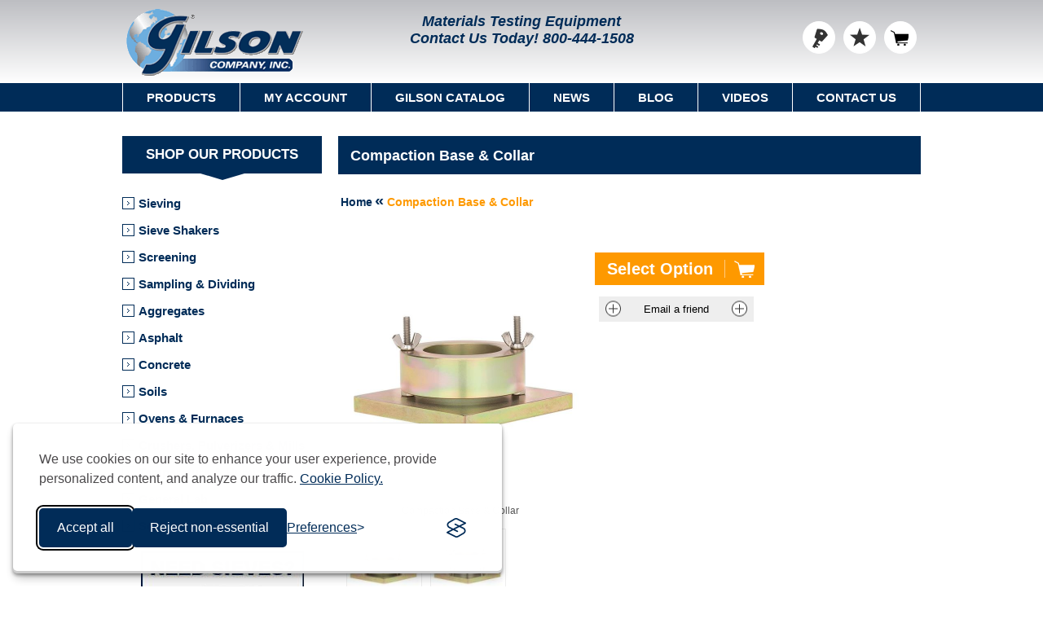

--- FILE ---
content_type: text/html; charset=utf-8
request_url: https://www.globalgilson.com/compaction-base-collar
body_size: 15795
content:

<!DOCTYPE html>
<html lang="en-US">
<head>
<title>Compaction Base &amp; Collar - Gilson Co.</title>
<script type="application/ld+json">
{
"@context" : "https://schema.org",
"@type" : "WebSite",
"name" : "Gilson Company, Inc.",
"alternateName" : "Gilson Co.",
"url" : "https://www.globalgilson.com/",
"potentialAction": {
"@type": "SearchAction",
"target": {
"@type": "EntryPoint",
"urlTemplate": "https://www.globalgilson.com/search?q={search_term_string}"
},
"query-input": "required name=search_term_string"
}
}
</script>
<meta http-equiv="Content-type" content="text/html;charset=UTF-8" />
 <meta name="google-site-verification" content="DxjDRXRCyKbHRwy1TK25rz9HgKpORj4oau3ZzpB-JAA" />
<meta name="facebook-domain-verification" content="2unjohtetophmov9qh1gjf5cmh6z1o" />
<meta name="msvalidate.01" content="C6B89AB8372128F8F2ED7C61D4312C11" />
<meta name="p:domain_verify" content="a753915ebae82f8b3997dc561fdef2a8" />
 <meta name="description" content="Compaction Base &amp; Collar is used with the Basic Swell Consolidometer in preparing soil specimens for swell and expansion testing." />
 <meta name="generator" content="nopCommerce" />
<meta name="viewport" content="width=device-width, initial-scale=1.0, user-scalable=0, minimum-scale=1.0, maximum-scale=1.0" />
<meta property="Products" data-sj-field="category" content="Products" />
<meta property="productmodel" data-sj-field="productmodel" content="HMA-834D, HMA-834E" />
<meta property="productprice" data-sj-field="productprice" content="Starting at $185.00" />
<meta property="og:type" content="product" />
<meta property="og:title" content="Compaction Base &amp; Collar" />
<meta property="og:description" content="Compaction Base &amp; Collar is used with the Basic Swell Consolidometer in preparing soil specimens for swell and expansion testing." />
<meta property="og:image" content="https://www.globalgilson.com/content/images/thumbs/0026270_compaction-base-collar_600.jpeg" />
<meta property="og:url" content="https://www.globalgilson.com/compaction-base-collar" />
<meta property="og:site_name" content="GlobalGilson.com" />
<meta property="twitter:card" content="summary" />
<meta property="twitter:site" content="GlobalGilson.com" />
<meta property="twitter:title" content="Compaction Base &amp; Collar" />
<meta property="twitter:description" content="Compaction Base &amp; Collar is used with the Basic Swell Consolidometer in preparing soil specimens for swell and expansion testing." />
<meta property="twitter:image" content="https://www.globalgilson.com/content/images/thumbs/0026270_compaction-base-collar_600.jpeg" />
<meta property="twitter:url" content="https://www.globalgilson.com/compaction-base-collar" />


<link href="/bundles/styles/qofxiusl4rasatewa8lfkqtjyupxxjryt5tmlljaj0o1?v=TULLIK2iP8ZzAwhARI3Fj8CF-WlU0N4UcNB96-HFb0M1" rel="stylesheet"/>


<link rel="shortcut icon" href="https://www.globalgilson.com/favicon.ico" type="image/x-icon" />
<link rel="canonical" href="https://www.globalgilson.com/compaction-base-collar" />


<link href="https://www.globalgilson.com/blog/rss/1" rel="alternate" type="application/rss+xml" title="GlobalGilson.com: Blog" />
<script src="/Scripts/jquery-1.10.2.min.js" type="text/javascript"></script>
<script src="/Scripts/jquery-migrate-1.2.1.min.js" type="text/javascript"></script>
<script src="/Scripts/public.ajaxcart.js" type="text/javascript"></script>
<script src="/Scripts/silktide-consent-manager.js" type="text/javascript"></script>
<script src="/Plugins/SevenSpikes.Nop.Plugins.NopQuickTabs/Scripts/ProductTabs.min.js" type="text/javascript"></script>


<script async src="https://www.googletagmanager.com/gtag/js?id=G-1J54WLBVX6"></script>
<script>
window.dataLayer = window.dataLayer || [];
function gtag() { dataLayer.push(arguments); }
gtag('js', new Date());
gtag('config', 'G-1J54WLBVX6');
</script>

<script type="text/javascript">
(function (c, l, a, r, i, t, y) {
c[a] = c[a] || function () { (c[a].q = c[a].q || []).push(arguments) };
t = l.createElement(r); t.async = 1; t.src = "https://www.clarity.ms/tag/" + i;
y = l.getElementsByTagName(r)[0]; y.parentNode.insertBefore(t, y);
})(window, document, "clarity", "script", "pvgk8tlxsk");
</script>

 <!--Powered by nopCommerce - http://www.nopCommerce.com-->
</head>
<body class="notAndroid23">



<div class="ajax-loading-block-window" style="display: none">
</div>
<div id="dialog-notifications-success" title="Notification" style="display:none;">
</div>
<div id="dialog-notifications-error" title="Error" style="display:none;">
</div>
<div id="bar-notification" class="bar-notification">
<span class="close" title="Close">&nbsp;</span>
</div>




<div class="master-wrapper-page  ">



<!--[if lte IE 8]><div style="clear: both; height: 1000px; text-align: center; position: relative;"><img alt="Gilson Company, Inc." src="/Themes/Nitro/Content/img/logo.gif"/><p><br/><a href="https://support.microsoft.com/en-us/help/17621/internet-explorer-downloads" target="_blank"><img src="/Themes/Nitro/Content/img/ie_warning.jpg" height="42" width="820" alt="You are using an outdated browser. For a faster, safer browsing experience, upgrade for free today."/></a></p><br/><p><img src="/Themes/Nitro/Content/img/update-browser.png" usemap="#update-browser" alt="Update Browser"><map name="update-browser"><area target="_blank" alt="Firefox" title="Firefox" href="https://www.mozilla.org/en-US/firefox/new" coords="181,184,48,341" shape="rect"><area target="_blank" alt="Chrome" title="Chrome" href="https://www.google.com/chrome/browser/desktop" coords="321,337,193,184" shape="rect"><area target="_blank" alt="Opera" title="Opera" href="http://www.opera.com" coords="465,183,333,337" shape="rect"><area target="_blank" alt="Safari" title="Safari" href="http://www.apple.com/safari" coords="602,183,475,337" shape="rect"></map></p></div><![endif]-->


<div class="header"><div class="header-centering"><div class="header-logo"><a href="/" class="logo"><img title="" alt="Gilson Company, Inc." src="/Themes/Nitro/Content/img/logo.gif"></a></div><div class="header-links-wrapper"><div class="header-links">
<ul>

 <li><a href="/customer/info" class="ico-login" title="Log in">Log in</a></li>
   <li>
<a href="/favoriteslist" class="ico-wishlist" title="Favorites List">
<span class="wishlist-label">Favorites List</span>
<span class="wishlist-qty"   style="visibility:hidden;"  >0</span>
</a>
</li>
  <li id="topcartlink">
<a href="/cart" class="ico-cart">
<span class="cart-label">Shopping Cart</span>
<span class="cart-qty" style="visibility:hidden;">0</span>
</a>
<div id="flyout-cart" class="flyout-cart">
<div class="mini-shopping-cart">
<div class="count">
You have no items in your shopping cart. </div>
 </div>
</div>

</li>


</ul>

</div>
<div class="header-selectors-wrapper"><div class="header-middle"><span>Materials Testing Equipment</span><span id="header-contact-us">Contact Us Today! <a href="tel:+1-800-444-1508">800-444-1508</a></span></div><div class="search-box store-search-box"><hawksearch-search-field></hawksearch-search-field>
<template id="search-field-template">
<div class="search-box store-search-box">
<form method="get" action="/search">
<div class="search-form">
<div class="search-field-container">
<div class="search-field">
<input id="small-searchterms" name="query" type="text" hawksearch-input value="{{query}}" placeholder="{{strings.placeholder}}" />
<hawksearch-autocomplete></hawksearch-autocomplete>
</div>
</div>
<input type="submit" class="button-1 search-box-button" value="Search" onclick="submitSearch(event);">
</div>
</form>
</div>
</template></div></div></div></div></div>
<div class="overlayOffCanvas"></div>
<div class="responsive-nav-wrapper-parent">
<div class="responsive-nav-wrapper">
<div class="menu-title">
<span>Menu</span>
</div>
<div class="search-wrap">
<span>Search</span>
</div>

<div class="personal-button" id="header-links-opener">
<span>Personal menu</span>
</div>
<div class="filters-button">
<span>Filters</span>
</div>
</div>
</div>
<div class="justAFixingDivBefore"></div>
<div class="header-menu">
<div class="close-menu">
<span>Close</span>
</div>


<input type="hidden" value="false" id="isRtlEnabled" />
<ul class="mega-menu" data-enableClickForDropDown="false">
<li><a href="#" class="products-item-menu">Products</a><div class="dropdown categories fullWidth boxes-4"><div class="row"><div class="box"><div class="title"><strong><a href="/sieve-analysis-equipment" title="Sieving">Sieving</a></strong></div><div class="picture"><a href="/sieve-analysis-equipment" title="Show products in category Sieving"><img class="lazy" alt="Sieving" src="[data-uri]" data-original="https://www.globalgilson.com/content/images/thumbs/0011914_sieving_300.jpeg" /></a></div></div><div class="box"><div class="title"><strong><a href="/sieve-shakers" title="Sieve Shakers">Sieve Shakers</a></strong></div><div class="picture"><a href="/sieve-shakers" title="Show products in category Sieve Shakers"><img class="lazy" alt="Sieve Shakers" src="[data-uri]" data-original="https://www.globalgilson.com/content/images/thumbs/0018097_sieve-shakers_300.jpeg" /></a></div></div><div class="box"><div class="title"><strong><a href="/screening" title="Screening">Screening</a></strong></div><div class="picture"><a href="/screening" title="Show products in category Screening"><img class="lazy" alt="Screening" src="[data-uri]" data-original="https://www.globalgilson.com/content/images/thumbs/0011556_screening_300.jpeg" /></a></div></div><div class="box"><div class="title"><strong><a href="/sampling-dividing" title="Sampling &amp; Dividing">Sampling &amp; Dividing</a></strong></div><div class="picture"><a href="/sampling-dividing" title="Show products in category Sampling &amp; Dividing"><img class="lazy" alt="Sampling &amp; Dividing" src="[data-uri]" data-original="https://www.globalgilson.com/content/images/thumbs/0011561_sampling-dividing_300.jpeg" /></a></div></div></div><div class="row"><div class="box"><div class="title"><strong><a href="/aggregate-testing-equipment" title="Aggregates">Aggregates</a></strong></div><div class="picture"><a href="/aggregate-testing-equipment" title="Show products in category Aggregates"><img class="lazy" alt="Aggregates" src="[data-uri]" data-original="https://www.globalgilson.com/content/images/thumbs/0011553_aggregates_300.jpeg" /></a></div></div><div class="box"><div class="title"><strong><a href="/asphalt-testing-equipment" title="Asphalt">Asphalt</a></strong></div><div class="picture"><a href="/asphalt-testing-equipment" title="Show products in category Asphalt"><img class="lazy" alt="Asphalt" src="[data-uri]" data-original="https://www.globalgilson.com/content/images/thumbs/0011913_asphalt_300.jpeg" /></a></div></div><div class="box"><div class="title"><strong><a href="/concrete-testing-equipment" title="Concrete">Concrete</a></strong></div><div class="picture"><a href="/concrete-testing-equipment" title="Show products in category Concrete"><img class="lazy" alt="Concrete" src="[data-uri]" data-original="https://www.globalgilson.com/content/images/thumbs/0029376_concrete_300.jpeg" /></a></div></div><div class="box"><div class="title"><strong><a href="/soil-testing-equipment" title="Soils">Soils</a></strong></div><div class="picture"><a href="/soil-testing-equipment" title="Show products in category Soils"><img class="lazy" alt="Soils" src="[data-uri]" data-original="https://www.globalgilson.com/content/images/thumbs/0011552_soils_300.jpeg" /></a></div></div></div><div class="row"><div class="box"><div class="title"><strong><a href="/ovens-and-furnaces" title="Ovens &amp; Furnaces">Ovens &amp; Furnaces</a></strong></div><div class="picture"><a href="/ovens-and-furnaces" title="Show products in category Ovens &amp; Furnaces"><img class="lazy" alt="Ovens &amp; Furnaces" src="[data-uri]" data-original="https://www.globalgilson.com/content/images/thumbs/0011557_ovens-furnaces_300.jpeg" /></a></div></div><div class="box"><div class="title"><strong><a href="/crushers-pulverizers-mills" title="Crushers, Pulverizers &amp; Mills">Crushers, Pulverizers &amp; Mills</a></strong></div><div class="picture"><a href="/crushers-pulverizers-mills" title="Show products in category Crushers, Pulverizers &amp; Mills"><img class="lazy" alt="Crushers, Pulverizers &amp; Mills" src="[data-uri]" data-original="https://www.globalgilson.com/content/images/thumbs/0011558_crushers-pulverizers-mills_300.jpeg" /></a></div></div><div class="box"><div class="title"><strong><a href="/temperature-humidity" title="Temperature &amp; Humidity">Temperature &amp; Humidity</a></strong></div><div class="picture"><a href="/temperature-humidity" title="Show products in category Temperature &amp; Humidity"><img class="lazy" alt="Temperature &amp; Humidity" src="[data-uri]" data-original="https://www.globalgilson.com/content/images/thumbs/0018609_temperature-humidity_300.jpeg" /></a></div></div><div class="box"><div class="title"><strong><a href="/general-lab-equipment" title="General Lab">General Lab</a></strong></div><div class="picture"><a href="/general-lab-equipment" title="Show products in category General Lab"><img class="lazy" alt="General Lab" src="[data-uri]" data-original="https://www.globalgilson.com/content/images/thumbs/0010972_general-lab_300.jpeg" /></a></div></div></div><div class="row"><div class="box"><div class="title"><strong><a href="/scales-balances" title="Scales and Balances">Scales and Balances</a></strong></div><div class="picture"><a href="/scales-balances" title="Show products in category Scales and Balances"><img class="lazy" alt="Scales and Balances" src="[data-uri]" data-original="https://www.globalgilson.com/content/images/thumbs/0011560_scales-and-balances_300.jpeg" /></a></div></div><div class="box"><div class="title"><strong><a href="/gilson-gear" title="Gilson Gear">Gilson Gear</a></strong></div><div class="picture"><a href="/gilson-gear" title="Show products in category Gilson Gear"><img class="lazy" alt="Gilson Gear" src="[data-uri]" data-original="https://www.globalgilson.com/content/images/thumbs/0029935_gilson-gear_300.jpeg" /></a></div></div><div class="box"><div class="title"><strong><a href="/clearance-list" title="Clearance Product List">Clearance Product List</a></strong></div><div class="picture"><a href="/clearance-list" title="Show products in category Clearance Product List"><img class="lazy" alt="Clearance Product List" src="[data-uri]" data-original="https://www.globalgilson.com/content/images/thumbs/0011766_clearance-product-list_300.png" /></a></div></div><div class="empty-box"></div></div></div></li> <li><a href="/customer/info">My Account</a></li>
<li><a href="/gilson-catalog">Gilson Catalog</a></li>
<li><a href="/news">News</a></li>
<li><a href="/blog">Blog</a></li>
<li><a href="/gilson-videos">Videos</a></li>
<li>
<a href="/contact-us">Contact Us</a> <div class="dropdown">
<div class="topic-wrapper">
<p>
<strong>Phone</strong>
</p>
<p>
<a href="tel:+1-800-444-1508">800-444-1508</a>
</p>
<p>
<strong>Fax</strong>
</p>
<p>800-255-5314</p>
<p>
<strong>Email</strong>
</p>
<p>
<a href="mailto:customerservice@gilsonco.com">- US Sales</a>
</p>
<p>
<a href="mailto:international@gilsonco.com">- International Sales</a>
</p>
<p>
<a href="mailto:quotes@gilsonco.com">- Quotes</a>
</p>
<p>
<a href="mailto:techsupport@gilsonco.com">- Technical Support</a>
</p>
<p>
<a href="mailto:hr@gilsonco.com">- Human Resources</a>
</p>

</div>
</div>
 </li>
</ul>
<div class="menu-title">
<span>Menu</span>
</div>
<ul class="mega-menu-responsive"><li><span class="with-subcategories labelForNextPlusButton">Products</span><div class="plus-button"></div><div class="sublist-wrap"><ul class="sublist"><li class="back-button"><span>back</span></li><li><a href="/sieve-analysis-equipment">Sieving</a></li><li><a href="/sieve-shakers">Sieve Shakers</a></li><li><a href="/screening">Screening</a></li><li><a href="/sampling-dividing">Sampling &amp; Dividing</a></li><li><a href="/aggregate-testing-equipment">Aggregates</a></li><li><a href="/asphalt-testing-equipment">Asphalt</a></li><li><a href="/concrete-testing-equipment">Concrete</a></li><li><a href="/soil-testing-equipment">Soils</a></li><li><a href="/ovens-and-furnaces">Ovens &amp; Furnaces</a></li><li><a href="/crushers-pulverizers-mills">Crushers, Pulverizers &amp; Mills</a></li><li><a href="/temperature-humidity">Temperature &amp; Humidity</a></li><li><a href="/pans-tools-glassware">Pans, Tools &amp; Glassware</a></li><li><a href="/scales-balances">Scales &amp; Balances</a></li><li><a href="/clearance-list">Clearance List</a></li></ul></div></li> <li><a href="/customer/info">My Account</a></li>
<li><a href="/gilson-catalog">Gilson Catalog</a></li>
<li><a href="/news">News</a></li>
<li><a href="/blog">Blog</a></li>
<li><a href="/gilson-videos">Videos</a></li>
<li>
<a href="/contact-us">Contact Us</a> </li>
 <li>
<div class="social-sharing" style="padding: 20px 0; text-align: center;">
<ul>
<li>
<a rel="me" target="_blank" class="facebook" href="https://www.facebook.com/GilsonCompany"></a>
</li>
<li>
<a rel="me" target="_blank" class="instagram" href="https://www.instagram.com/gilsoncompanyinc"></a>
</li>
<li>
<a rel="me" target="_blank" class="twitter" href="https://twitter.com/gilsoncompany"></a>
</li>
<li>
<a rel="me" target="_blank" class="linkedin" href="https://www.linkedin.com/company/gilson-company-inc."></a>
</li>
<li>
<a rel="me" target="_blank" class="youtube" href="https://www.youtube.com/user/GilsonCompanyInc"></a>
</li>
</ul>
</div>
</li>
</ul>
 </div>
 <div class="master-wrapper-content">
<script type="text/javascript">
AjaxCart.init(false, '.header-links .cart-qty', '.header-links .wishlist-qty', '#flyout-cart');
</script>


<div class="ajax-loading-block-window" style="display: none">
<div class="loading-image">
</div>
</div>
<div class="master-column-wrapper">
<div class="center-2">
<div itemscope itemtype="http://schema.org/Product" data-productid="10331"><div class="page-title"><h1 itemprop="name">Compaction Base & Collar</h1></div><div class="breadcrumb"><ul itemscope itemtype="http://schema.org/BreadcrumbList"><li itemprop="itemListElement" itemscope itemtype="http://schema.org/ListItem"><a href="/" itemprop="item" data-sj-field="breadcrumbURL" data-sj-value="/"><span itemprop="name" data-sj-field="breadcrumbTitle">Home</span></a><meta itemprop="position" content="1" /></li><li><span class="current-item"><strong>Compaction Base &amp; Collar</strong></span></li></ul></div>
 <div class="product-share-button">
<div class="addthis_inline_share_toolbox"></div>
</div>
<div class="page product-details-page"><div class="page-body"><form action="/compaction-base-collar" id="product-details-form" method="post"><div class="overview">



<div class="add-to-cart"><div class="add-to-cart-panel"><input type="button" id="select-option" class="button-1 add-to-cart-button" value="Select Option"></div></div><div class="buttons">
 <div class="email-a-friend">
<input type="button" value="Email a friend" class="button-2 email-a-friend-button" onclick="setLocation('/productemailafriend/10331')" />
</div>
</div>



</div><div class="product-essential">
<div class="gallery">
<div class="picture">
 <img alt="Compaction Base &amp; Collar" src="https://www.globalgilson.com/content/images/thumbs/0026270_compaction-base-collar_600.jpeg" title="Compaction Base &amp; Collar" itemprop="image" id="main-product-img-10331" />
 </div>
<div style="margin-bottom: 15px; width:100%; max-width: 300px; text-align: center; ">Compaction Base &amp; Collar</div>
 <div class="picture-thumbs">
 <a class="thumb-popup-link" href="https://www.globalgilson.com/content/images/thumbs/0026270_compaction-base-collar.jpeg" title="Compaction Base &amp; Collar"><img loading="lazy" src="https://www.globalgilson.com/content/images/thumbs/0026270_compaction-base-collar_100.jpeg" alt="Compaction Base &amp; Collar" title="Compaction Base &amp; Collar" /></a> <a class="thumb-popup-link" href="https://www.globalgilson.com/content/images/thumbs/0026271_compaction-base-collar.jpeg" title="	Compaction Base &amp; Collar with Compaction Ring (Ring sold separately)"><img loading="lazy" src="https://www.globalgilson.com/content/images/thumbs/0026271_compaction-base-collar_100.jpeg" alt="	Compaction Base &amp; Collar with Compaction Ring (Ring sold separately)" title="	Compaction Base &amp; Collar with Compaction Ring (Ring sold separately)" /></a> </div>
<script type="text/javascript">$(document).ready(function () { $('.thumb-popup-link').magnificPopup({ type: 'image', removalDelay: 300, gallery: { enabled: true, tPrev: 'Previous (Left arrow key)', tNext: 'Next (Right arrow key)', tCounter: '%curr% of %total%' }, tClose: 'Close (Esc)', tLoading: 'Loading...' }); });</script>
</div></div><div class="product-variant-list"><div class="product-variant-line" data-productid="9203"><div class="variant-picture"><img loading="lazy" src="https://www.globalgilson.com/content/images/thumbs/0026272_compaction-base-collar-244in-diameter_320.jpeg" id="main-product-img-9203" alt="Compaction Base &amp; Collar, 2.44in Diameter" /></div><div class="variant-overview"><h2 class="variant-name read-desc">Compaction Base &amp; Collar, 2.44in Diameter</h2><div class="additional-details">

 <div class="sku">
<span class="label">Model:</span>
<span class="value" itemprop="sku" id="sku-9203">HMA-834D</span>
</div>
   </div>
<div class="prices" itemprop="offers" itemscope itemtype="http://schema.org/Offer"><div class="itemprop-price"><span itemprop="priceCurrency" content="USD">$</span><span class="product-price" itemprop="price">185.0000</span></div><div><span class="label">Price: </span><span class="product-price">$185.00</span></div></div> <div class="add-to-cart">
    <div class="add-to-cart-panel">
<label class="qty-label" for="addtocart_9203_EnteredQuantity">Qty:</label>
<input class="qty-input" data-val="true" data-val-number="The field Qty must be a number." id="addtocart_9203_EnteredQuantity" name="addtocart_9203.EnteredQuantity" type="number" value="1" /> <script type="text/javascript">
$(document).ready(function () {
$("#addtocart_9203_EnteredQuantity").keydown(function (event) {
if (event.keyCode == 13) {
$("#add-to-cart-button-9203").click();
return false;
}
});
});
</script>
  <input type="button" id="add-to-cart-button-9203" class="button-1 add-to-cart-button" value="Add To Cart" data-productid="9203" onclick="AjaxCart.addproducttocart_details('/addproducttocart/details/9203/1', '#product-details-form');return false;" />

</div>
 
</div>
 <div class="add-to-wishlist">
<input type="button" id="add-to-wishlist-button-9203" class="button-2 add-to-wishlist-button" value="Add to favorites" data-productid="9203" onclick="AjaxCart.addproducttocart_details('/addproducttocart/details/9203/2', '#product-details-form');return false;" />
</div>
</div></div><div class="product-variant-line" data-productid="9204"><div class="variant-picture"><img loading="lazy" src="https://www.globalgilson.com/content/images/thumbs/0026273_compaction-base-collar-25in-diameter_320.jpeg" id="main-product-img-9204" alt="Compaction Base &amp; Collar, 2.5in Diameter" /></div><div class="variant-overview"><h2 class="variant-name read-desc">Compaction Base &amp; Collar, 2.5in Diameter</h2><div class="additional-details">

 <div class="sku">
<span class="label">Model:</span>
<span class="value" itemprop="sku" id="sku-9204">HMA-834E</span>
</div>
   </div>
<div class="prices" itemprop="offers" itemscope itemtype="http://schema.org/Offer"><div class="itemprop-price"><span itemprop="priceCurrency" content="USD">$</span><span class="product-price" itemprop="price">185.0000</span></div><div><span class="label">Price: </span><span class="product-price">$185.00</span></div></div> <div class="add-to-cart">
    <div class="add-to-cart-panel">
<label class="qty-label" for="addtocart_9204_EnteredQuantity">Qty:</label>
<input class="qty-input" data-val="true" data-val-number="The field Qty must be a number." id="addtocart_9204_EnteredQuantity" name="addtocart_9204.EnteredQuantity" type="number" value="1" /> <script type="text/javascript">
$(document).ready(function () {
$("#addtocart_9204_EnteredQuantity").keydown(function (event) {
if (event.keyCode == 13) {
$("#add-to-cart-button-9204").click();
return false;
}
});
});
</script>
  <input type="button" id="add-to-cart-button-9204" class="button-1 add-to-cart-button" value="Add To Cart" data-productid="9204" onclick="AjaxCart.addproducttocart_details('/addproducttocart/details/9204/1', '#product-details-form');return false;" />

</div>
 
</div>
 <div class="add-to-wishlist">
<input type="button" id="add-to-wishlist-button-9204" class="button-2 add-to-wishlist-button" value="Add to favorites" data-productid="9204" onclick="AjaxCart.addproducttocart_details('/addproducttocart/details/9204/2', '#product-details-form');return false;" />
</div>
</div></div></div>





 <div id="quickTabs" class="productTabs "
data-ajaxEnabled="false"
data-productReviewsAddNewUrl="/ProductTab/ProductReviewsTabAddNew/10331"
data-productContactUsUrl="/ProductTab/ProductContactUsTabAddNew/10331"
data-couldNotLoadTabErrorMessage="Couldn&#39;t load this tab.">

<div id="quickTabs" class="productTabs ">
<div class="productTabs-header">
<ul>
 <li>
<a href="#quickTab-description">Description</a>
</li>
 <li>
<a href="#quickTab-specifications">Specifications</a>
</li>
 <li id="qa-tab">
<a href="#quickTab-contact_us">Questions?</a>
</li>
 </ul>
</div>
<div class="productTabs-body">
 <div id="quickTab-description">


<div class="full-description" itemprop="description">
<p>Compaction Base &amp; Collar&nbsp;is used with the <a href="/basic-swell-consolidometers">Basic Swell Consolidometer</a>&nbsp;in preparing soil specimens for swell and expansion testing. The base and collar secure the Compaction Specimen Ring during sample compaction.</p><p><strong>HMA-834D</strong> is used for the preparation of&nbsp;2.44in (62mm) Diameter soil specimen</p><p><strong>HMA-834E</strong>&nbsp;is used for the preparation of&nbsp;2.5in&nbsp;(63.5mm) Diameter&nbsp;soil specimen</p><p><strong>Features:</strong></p><ul><li>Stainless steel construction</li><li>Secures Compaction Specimen Ring during sample preparation</li></ul><p><strong>Included Items:</strong></p><ul><li>Compaction Base &amp; Collar</li></ul>
</div> </div> <div id="quickTab-specifications">


 <div class="product-specs-box">
<div class="table-wrapper">
<table class="data-table">
<colgroup>
<col width="35%" />
<col />
</colgroup>
<tbody>
 <tr  class="odd">
<td class="spec-name">Specimen Size</td>
<td class="spec-value"><p>HMA-834D: 2.44in (62mm)</p><p>HMA-834E: 2.5in (63.5mm)</p></td>
</tr>
 <tr  class="even">
<td class="spec-name">Estimated Shipping Weight</td>
<td class="spec-value">7.0lb  (3.18kg)</td>
</tr>

</tbody>
</table>
</div>
</div>
 </div> <div id="quickTab-contact_us">



<div id="contact-us-tab" class="write-review">

<div class="form-fields">
<div style="padding: 0 25px 15px 25px;"><p><strong>Enter your name, email, and questions below and we will reply during business hours (8am - 5pm EST, Monday through Friday).</strong></p></div>
<div class="inputs">
<label for="FullName">Your name</label>
<input class="contact_tab_fullname review-title" data-val="true" data-val-required="Enter your name" id="FullName" name="FullName" placeholder="Enter your name" type="text" value="" />
<span class="field-validation-valid" data-valmsg-for="FullName" data-valmsg-replace="true"></span>
</div>
<div class="inputs">
<label for="Email">Your email</label>
<input class="contact_tab_email review-title" data-val="true" data-val-email="Invalid Email" data-val-required="Enter email" id="Email" name="Email" placeholder="Enter your email address" type="text" value="" />
<span class="field-validation-valid" data-valmsg-for="Email" data-valmsg-replace="true"></span>
</div>
<div class="inputs">
<label for="Enquiry">Question</label>
<textarea class="contact_tab_enquiry review-text" cols="20" data-val="true" data-val-required="Please enter your question(s)." id="Enquiry" name="Enquiry" placeholder="Enter your question(s) here" rows="2">
</textarea>
<span class="field-validation-valid" data-valmsg-for="Enquiry" data-valmsg-replace="true"></span>
</div>
<div class="captcha-box" style="margin:0 auto;max-width:300px;"><div class="captcha-box"><script src="https://www.google.com/recaptcha/api.js" async defer></script><div class="g-recaptcha" data-sitekey="6LddL64UAAAAAEpKLywK3ROYBaMvkEnyXGhmwB6N"></div></div></div>
</div>
<div class="buttons">
<input type="button" id="send-contact-us-form" name="send-email" class="button-1 contact-us-button" value="Submit" />
</div>
</div> </div>
</div>
</div>
</div>
<div class="product-collateral"> <div class="product-specs-box">
<div class="table-wrapper">
<table class="data-table">
<colgroup>
<col width="35%" />
<col />
</colgroup>
<tbody>
 <tr  class="odd">
<td class="spec-name">Specimen Size</td>
<td class="spec-value"><p>HMA-834D: 2.44in (62mm)</p><p>HMA-834E: 2.5in (63.5mm)</p></td>
</tr>
 <tr  class="even">
<td class="spec-name">Estimated Shipping Weight</td>
<td class="spec-value">7.0lb  (3.18kg)</td>
</tr>

</tbody>
</table>
</div>
</div>
 <div class="also-purchased-products-grid product-grid">
<div class="title">
<strong>Customers who purchased this item also purchased</strong>
</div>
<div class="item-grid">
 <div class="item-box">
<div class="product-item" data-productid="9249"><div class="picture"><a href="/2point40in-diameter-porous-stone-0point25in-thick"><img src="https://www.globalgilson.com/content/images/thumbs/0015638_2400in-porous-stone-025in-thick_230.jpeg" alt="2.400in Porous Stone, 0.25in Thick" loading="lazy"/></a></div><div class="details"><div class="product-title"><a href="/2point40in-diameter-porous-stone-0point25in-thick">2.400in Porous Stone, 0.25in Thick</a></div><div class="add-info"><div class="prices"><span class="price actual-price">$6.35</span></div></div></div><div class="hover-content"><div class="buttons"><input type="button" value="Add To Cart" class="button-2 product-box-add-to-cart-button" onclick="AjaxCart.addproducttocart_catalog('/addproducttocart/catalog/9249/1/1    ');return false;" /></div><div href="/2point40in-diameter-porous-stone-0point25in-thick" class="description" onclick="window.location = '/2point40in-diameter-porous-stone-0point25in-thick';"><span>Model: GSA-216</span></div></div></div></div>
 <div class="item-box">
<div class="product-item" data-productid="9254"><div class="picture"><a href="/3point31in-diameter-porous-stone-0point25in-thick"><img src="https://www.globalgilson.com/content/images/thumbs/0015647_3310in-porous-stone-025in-thick_230.jpeg" alt="3.310in Porous Stone, 0.25in Thick" loading="lazy"/></a></div><div class="details"><div class="product-title"><a href="/3point31in-diameter-porous-stone-0point25in-thick">3.310in Porous Stone, 0.25in Thick</a></div><div class="add-info"><div class="prices"><span class="price actual-price">$8.10</span></div></div></div><div class="hover-content"><div class="buttons"><input type="button" value="Add To Cart" class="button-2 product-box-add-to-cart-button" onclick="AjaxCart.addproducttocart_catalog('/addproducttocart/catalog/9254/1/1    ');return false;" /></div><div href="/3point31in-diameter-porous-stone-0point25in-thick" class="description" onclick="window.location = '/3point31in-diameter-porous-stone-0point25in-thick';"><span>Model: GSA-230</span></div></div></div></div>
 <div class="item-box">
<div class="product-item" data-productid="10332"><div class="picture"><a href="/compaction-ring"><img src="https://www.globalgilson.com/content/images/thumbs/0025815_compaction-ring_230.jpeg" alt="Compaction Ring" loading="lazy"/></a></div><div class="details"><div class="product-title"><a href="/compaction-ring">Compaction Ring</a></div><div class="add-info"><div class="prices"><span class="price actual-price">Starting at $88.00</span></div></div></div><div class="hover-content"><div class="buttons"><input type="button" value="Add To Cart" class="button-2 product-box-add-to-cart-button" onclick="AjaxCart.addproducttocart_catalog('/addproducttocart/catalog/10332/1/1    ');return false;" /></div><div href="/compaction-ring" class="description" onclick="window.location = '/compaction-ring';"><span>Models: HMA-841, HMA-842</span></div></div></div></div>
 <div class="item-box">
<div class="product-item" data-productid="3667"><div class="picture"><a href="/granular-soil-permeability-compaction-hammer"><img src="https://www.globalgilson.com/content/images/thumbs/0023964_compaction-hammer-for-granular-soil-permeability_230.jpeg" alt="Compaction Hammer for Granular Soil Permeability" loading="lazy"/></a></div><div class="details"><div class="product-title"><a href="/granular-soil-permeability-compaction-hammer">Compaction Hammer for Granular Soil Permeability</a></div><div class="add-info"><div class="prices"><span class="price actual-price">$154.50</span></div></div></div><div class="hover-content"><div class="buttons"><input type="button" value="Add To Cart" class="button-2 product-box-add-to-cart-button" onclick="AjaxCart.addproducttocart_catalog('/addproducttocart/catalog/3667/1/1    ');return false;" /></div><div href="/granular-soil-permeability-compaction-hammer" class="description" onclick="window.location = '/granular-soil-permeability-compaction-hammer';"><span>Model: HMA-836</span></div></div></div></div>
 <div class="item-box">
<div class="product-item" data-productid="9179"><div class="picture"><a href="/basic-swell-consolidometers"><img src="https://www.globalgilson.com/content/images/thumbs/0017590_basic-swell-consolidometers_230.jpeg" alt="Basic Swell Consolidometers" loading="lazy"/></a></div><div class="details"><div class="product-title"><a href="/basic-swell-consolidometers">Basic Swell Consolidometers</a></div><div class="add-info"><div class="prices"><span class="price actual-price">Starting at $430.00</span></div></div></div><div class="hover-content"><div class="buttons"><input type="button" value="Add To Cart" class="button-2 product-box-add-to-cart-button" onclick="AjaxCart.addproducttocart_catalog('/addproducttocart/catalog/9179/1/1    ');return false;" /></div><div href="/basic-swell-consolidometers" class="description" onclick="window.location = '/basic-swell-consolidometers';"><span>Models: HM-564, HM-565, HM-568, HM-569</span></div></div></div></div>
 <div class="item-box">
<div class="product-item" data-productid="10330"><div class="picture"><a href="/loading-weight"><img src="https://www.globalgilson.com/content/images/thumbs/0025811_loading-weights_230.jpeg" alt="Loading Weights" loading="lazy"/></a></div><div class="details"><div class="product-title"><a href="/loading-weight">Loading Weights</a></div><div class="add-info"><div class="prices"><span class="price actual-price">Starting at $41.00</span></div></div></div><div class="hover-content"><div class="buttons"><input type="button" value="Add To Cart" class="button-2 product-box-add-to-cart-button" onclick="AjaxCart.addproducttocart_catalog('/addproducttocart/catalog/10330/1/1    ');return false;" /></div><div href="/loading-weight" class="description" onclick="window.location = '/loading-weight';"><span>Models: HMA-835D, HMA-835F, HMA-835G, HMA-835E</span></div></div></div></div>
 <div class="item-box">
<div class="product-item" data-productid="2698"><div class="picture"><a href="/aggregate-washers"><img src="https://www.globalgilson.com/content/images/thumbs/0021215_aggregate-washers_230.jpeg" alt="Aggregate Washers" loading="lazy"/></a></div><div class="details"><div class="product-title"><a href="/aggregate-washers">Aggregate Washers</a></div><div class="add-info"><div class="prices"><span class="price actual-price">Starting at $950.00</span></div></div></div><div class="hover-content"><div class="buttons"><input type="button" value="Add To Cart" class="button-2 product-box-add-to-cart-button" onclick="AjaxCart.addproducttocart_catalog('/addproducttocart/catalog/2698/1/1    ');return false;" /></div><div href="/aggregate-washers" class="description" onclick="window.location = '/aggregate-washers';"><span>Models: HM-57R, HM-57RF, HM-52, HM-52F</span></div></div></div></div>
 <div class="item-box">
<div class="product-item" data-productid="4534"><div class="picture"><a href="/mortar-pestles"><img src="https://www.globalgilson.com/content/images/thumbs/0020337_mortar-pestles_230.jpeg" alt="Mortar &amp; Pestles" loading="lazy"/></a></div><div class="details"><div class="product-title"><a href="/mortar-pestles">Mortar &amp; Pestles</a></div><div class="add-info"><div class="prices"><span class="price actual-price">Starting at $14.50</span></div></div></div><div class="hover-content"><div class="buttons"><input type="button" value="Add To Cart" class="button-2 product-box-add-to-cart-button" onclick="AjaxCart.addproducttocart_catalog('/addproducttocart/catalog/4534/1/1    ');return false;" /></div><div href="/mortar-pestles" class="description" onclick="window.location = '/mortar-pestles';"><span>Models: HM-109, HM-111</span></div></div></div></div>
 <div class="item-box">
<div class="product-item" data-productid="3747"><div class="picture"><a href="/mechanical-dial-indicator-0-point-5-x-00001"><img src="https://www.globalgilson.com/content/images/thumbs/0030018_mechanical-dial-indicator-05-x-00001in-range-x-divisions_230.jpeg" alt="Mechanical Dial Indicator - 0.5 x 0.0001in (Range x Divisions)" loading="lazy"/></a></div><div class="details"><div class="product-title"><a href="/mechanical-dial-indicator-0-point-5-x-00001">Mechanical Dial Indicator - 0.5 x 0.0001in (Range x Divisions)</a></div><div class="add-info"><div class="prices"><span class="price actual-price">Starting at $288.50</span></div></div></div><div class="hover-content"><div class="buttons"><input type="button" value="Add To Cart" class="button-2 product-box-add-to-cart-button" onclick="AjaxCart.addproducttocart_catalog('/addproducttocart/catalog/3747/1/1    ');return false;" /></div><div href="/mechanical-dial-indicator-0-point-5-x-00001" class="description" onclick="window.location = '/mechanical-dial-indicator-0-point-5-x-00001';"><span>Models: MA-333, MA-333CC</span></div></div></div></div>
 <div class="item-box">
<div class="product-item" data-productid="9388"><div class="picture"><a href="/2point4in-porous-stone-025in-thick"><img src="https://www.globalgilson.com/content/images/thumbs/0015860_2405in-porous-stone-025in-thick_230.jpeg" alt="2.405in Porous Stone, 0.25in Thick" loading="lazy"/></a></div><div class="details"><div class="product-title"><a href="/2point4in-porous-stone-025in-thick">2.405in Porous Stone, 0.25in Thick</a></div><div class="add-info"><div class="prices"><span class="price actual-price">$19.35</span></div></div></div><div class="hover-content"><div class="buttons"><input type="button" value="Add To Cart" class="button-2 product-box-add-to-cart-button" onclick="AjaxCart.addproducttocart_catalog('/addproducttocart/catalog/9388/1/1    ');return false;" /></div><div href="/2point4in-porous-stone-025in-thick" class="description" onclick="window.location = '/2point4in-porous-stone-025in-thick';"><span>Model: GSA-217</span></div></div></div></div>
 <div class="item-box">
<div class="product-item" data-productid="4536"><div class="picture"><a href="/lever-loaded-consolidation-frame"><img src="https://www.globalgilson.com/content/images/thumbs/0025346_consolidation-load-frame-dead-weight_230.jpeg" alt="Consolidation Load Frame (Dead-Weight)" loading="lazy"/></a></div><div class="details"><div class="product-title"><a href="/lever-loaded-consolidation-frame">Consolidation Load Frame (Dead-Weight)</a></div><div class="add-info"><div class="prices"><span class="price actual-price">$1,532.00</span></div></div></div><div class="hover-content"><div class="buttons"><input type="button" value="Add To Cart" class="button-2 product-box-add-to-cart-button" onclick="AjaxCart.addproducttocart_catalog('/addproducttocart/catalog/4536/1/1    ');return false;" /></div><div href="/lever-loaded-consolidation-frame" class="description" onclick="window.location = '/lever-loaded-consolidation-frame';"><span>Model: HM-353</span></div></div></div></div>
 <div class="item-box">
<div class="product-item" data-productid="4215"><div class="picture"><a href="/2-inch-adapter-ring-and-extruder-disc-for-sample-ejector"><img src="https://www.globalgilson.com/content/images/thumbs/0017769_adapter-ring-and-extruder-disc-sets-for-sample-ejectors_230.jpeg" alt="Adapter Ring and Extruder Disc Sets for Sample Ejectors" loading="lazy"/></a></div><div class="details"><div class="product-title"><a href="/2-inch-adapter-ring-and-extruder-disc-for-sample-ejector">Adapter Ring and Extruder Disc Sets for Sample Ejectors</a></div><div class="add-info"><div class="prices"><span class="price actual-price">Starting at $90.00</span></div></div></div><div class="hover-content"><div class="buttons"><input type="button" value="Add To Cart" class="button-2 product-box-add-to-cart-button" onclick="AjaxCart.addproducttocart_catalog('/addproducttocart/catalog/4215/1/1    ');return false;" /></div><div href="/2-inch-adapter-ring-and-extruder-disc-for-sample-ejector" class="description" onclick="window.location = '/2-inch-adapter-ring-and-extruder-disc-for-sample-ejector';"><span>Models: HMA-219, HMA-220, HMA-221</span></div></div></div></div>
 </div>
</div>
</div></form></div></div></div>
<script type="text/javascript">$(function () {$("#select-option").click(function () { $("html, body").animate({ scrollTop: $(".product-variant-line").offset().top - 50 }, 0); $('.product-variant-line').effect("highlight", {}, 2000); return false; });});</script>
</div><div class="side-2">
<div class="block block-category-navigation">
<div id="cat-title">
<div class="title">
<strong>Shop Our Products</strong>
</div>
</div>
<div class="listbox">
<ul id="gilson-lhm" class="list">

<li><a href="/sieve-analysis-equipment">Sieving</a></li>
<li><a href="/sieve-shakers">Sieve Shakers</a></li>
<li><a href="/screening">Screening</a></li>
<li><a href="/sampling-dividing">Sampling &amp; Dividing</a></li>
<li><a href="/aggregate-testing-equipment">Aggregates</a></li>
<li><a href="/asphalt-testing-equipment">Asphalt</a></li>
<li><a href="/concrete-testing-equipment">Concrete</a></li>
<li><a href="/soil-testing-equipment">Soils</a></li>
<li><a href="/ovens-and-furnaces">Ovens &amp; Furnaces</a></li>
<li><a href="/crushers-pulverizers-mills">Crushers, Pulverizers &amp; Mills</a></li>
<li><a href="/temperature-humidity">Temperature &amp; Humidity</a></li>
<li><a href="/general-lab-equipment">General Lab</a></li>
<li><a href="/scales-balances">Scales &amp; Balances</a></li>
</ul>
</div>
</div><div style="margin-bottom: 15px; text-align: center;"><img loading="lazy" src="/content/images/uploaded/need-sieves.jpeg" alt="Need Sieves?" usemap="#need-sieves" /><map name="need-sieves"><area target="" alt="Test Sieves" title="Test Sieves" href="/test-sieves" coords="7,5,191,166" shape="0" /><area target="" alt="ASTM Sieves" title="ASTM Sieves" href="/astm-test-sieves" coords="98,174,6,217" shape="rect" /><area target="" alt="ISO Sieves" title="ISO Sieves" href="/iso-test-sieves" coords="194,173,103,217" shape="rect" /></map><div style="margin-top: 15px;"><a href="/360-product-views"><img loading="lazy" src="/content/images/uploaded/360s.png" alt="360 Product Photos" /></a></div></div><div class="block block-recently-viewed-products"><div class="title"><strong>Recently viewed products</strong></div><div class="listbox"><ul class="list"><li  class="last"><a class="product-picture" href="/compaction-base-collar"><img loading="lazy" src="https://www.globalgilson.com/content/images/thumbs/0026270_compaction-base-collar_32.jpeg" alt="Compaction Base &amp; Collar" /></a><a class="product-name" href="/compaction-base-collar">Compaction Base &amp; Collar</a></li></ul></div></div></div>
<script>addEventListener('hawksearch:initialized', (event) => {HawkSearch.services.tracking.trackPageLoad(1, 'item_10331');});</script>

</div>


</div>
</div>
<div class="footer">
<div class="footer-upper">
<div class="footer-centering">
<div class="footer-block phone-block">
<span>Need Assistance?</span>
<span><a href="tel:+1-800-444-1508">800-444-1508</a></span>
</div>
<div class="footer-block payment-info-block">
<span>Your details are safe!</span>
<span>100% secure payment</span>
</div>
<div class="footer-block accepted-payment-methods">
<ul>
<li class="method1" title="Visa®"></li>
<li class="method2" title="MasterCard®"></li>
<li class="method3" title="American Express"></li>
<li class="method4" title="Purchase Order"></li>
</ul>
</div> <div class="footer-block newsletter-block" title="Enter your email to subscribe to the Gilson Newsletter"><div class="newsletter">
<div class="title">
<strong>Newsletter</strong>
</div>
<div class="newsletter-subscribe" id="newsletter-subscribe-block">
<div class="newsletter-email">
<form action="//globalgilson.us2.list-manage.com/subscribe/post?u=8b1545a49ba2424874194a743&amp;id=5941d8426a" method="post" name="mc-embedded-subscribe-form" novalidate="novalidate">
<input id="EMAIL" name="EMAIL" type="email" class="newsletter-subscribe-text" data-val="true" data-val-email="Invalid Email." data-val-required="Email is required." placeholder="Enter your email here...">
<input type="submit" name="subscribe" value="Send" id="newsletter-subscribe-button" class="button-1 newsletter-subscribe-button" />
<input type="hidden" name="b_8b1545a49ba2424874194a743_5941d8426a" value="">
<div class="field-validation-valid" data-valmsg-for="EMAIL" data-valmsg-replace="true" style="text-align: left;"></div>
</form>
</div>
<div class="newsletter-validation">
</div>
</div>
</div>
</div> </div>
</div>
<div class="footer-middle">
<div class="footer-centering">
<div class="footer-block">
<h3>Information</h3>
<ul class="footer-menu">
<li><a href="/about-us">About Us</a></li>
<li><a href="/careers">Careers</a></li>
<li><a href="/contact-us">Contact Us</a></li>
<li><a href="/customer-resource-center">Resource Center</a></li>
<li><a href="/gilson-newsletter">Newsletter</a></li>


<li><a href="/distributors">Distributor Information</a></li>
<li><a href="/privacy-policy">Privacy Policy</a></li>
<li><a href="/terms-and-conditions">Terms &amp; Conditions</a></li>
<li><a href="/sitemap">Sitemap</a></li>
</ul>
</div>
<div class="footer-block">
<h3>My Gilson</h3>
<ul class="footer-menu">
<li><a href="/customer/info">Customer Information</a></li>
<li><a href="/customer/addresses">Addresses</a></li>
<li><a href="/order/history">Orders</a></li>
<li><a href="/invoice/history">Invoices</a></li>
<li><a href="/favoriteslist">Favorites List</a></li>
<li><a href="/cart">Shopping Cart</a></li>
<li><a href="/quick-order">Quick Order</a></li>
</ul>
</div>
<div class="footer-block">
<h3>Products</h3>
<ul class="footer-menu">

<li><a href="/gilson-catalog">Request Catalog</a></li>
<li><a href="/pricelist">Price List</a></li> <li><a href="/clearance-list">Clearance List</a></li>
<li><a href="/gilson-gear">Gilson Gear</a></li>
<li><a href="/recentlyviewedproducts">Recently Viewed Products</a></li> </ul>
</div>
<div class="footer-block">
<h3>Contact Us</h3>
<ul class="footer-menu">
<li><a href="https://www.google.com/maps/place/Gilson+Company,+Inc./&#64;40.175575,-83.0180253,17z/data=!3m1!4b1!4m5!3m4!1s0x0:0x4d3fc04ccc9f41ff!8m2!3d40.175575!4d-83.0158366?hl=en" target="_blank">7975 North Central Drive<br />Lewis Center, OH 43035</a></li>
<li><a href="tel:+1-800-444-1508">1-800-444-1508</a></li>
<li><a href="mailto:customerservice@gilsonco.com">US Sales</a></li>
<li><a href="mailto:international@gilsonco.com">International Sales</a></li>
<li><a href="mailto:quotes@gilsonco.com">Quotes</a></li>
<li><a href="mailto:techsupport@gilsonco.com">Technical Support</a></li>
<li><a href="mailto:hr@gilsonco.com">Human Resources</a></li>

</ul>
</div>
</div>
</div>
<div class="footer-lower">
<div class="footer-centering">
<div class="footer-disclaimer">Copyright &copy; 2026 GlobalGilson.com. All rights reserved.</div>

<div class="footer-block social-sharing">
<ul>
<li><a rel="me" target="_blank" class="facebook" href="https://www.facebook.com/GilsonCompany"></a></li>
<li><a rel="me" target="_blank" class="instagram" href="https://www.instagram.com/gilsoncompanyinc"></a></li>

<li><a rel="me" target="_blank" class="linkedin" href="https://www.linkedin.com/company/gilson-company-inc."></a></li>
<li><a rel="me" target="_blank" class="youtube" href="https://www.youtube.com/user/GilsonCompanyInc"></a></li>
<li><a class="rss" target="_blank" href="/news/rss/1"></a></li>
</ul>
</div>
</div>
<div style="margin: 15px auto 0 auto; width: 100%; max-width: 151px; display: flex; justify-content: center;">
<div class="security-seals">

<a href="https://seal.digicert.com/seals/popup/?tag=dETHAEQO&url=www.globalgilson.com&lang=en&cbr=1620075873672" target="_blank" rel="noopener noreferrer"><img loading="lazy" src="https://seal.digicert.com/seals/cascade/?tag=dETHAEQO&referer=www.globalgilson.com&lang=en&format=png&seal_number=18&seal_size=s&an=min" alt="SecurityMetrics Credit Card Safe" width="140" height="68" style="margin-left: 10px;" /></a>
<div><a href="//www.securitymetrics.com/site_certificate?id=443969&tk=872cee24b74e004610d0fff488df65be" target="_blank" rel="noopener noreferrer"><img loading="lazy" src="https://www.securitymetrics.com/portal/app/ngsm/assets/img/BlueContent_Credit_Card_Safe_White_Sqr.png" alt="SecurityMetrics card safe certification logo" width="141" height="141" /></a></div>
</div>
</div>
</div>
</div>



<div id="goToTop" class="goToTop"></div>
<script src="/Scripts/jquery.validate.min.js" type="text/javascript"></script>
<script src="/Scripts/jquery.validate.unobtrusive.min.js" type="text/javascript"></script>
<script src="/Scripts/jquery-ui-1.10.3.custom.min.js" type="text/javascript"></script>
<script src="/Scripts/public.common.js" type="text/javascript"></script>
<script src="/Scripts/jquery.magnific-popup.min.js" type="text/javascript"></script>
<script src="/Plugins/SevenSpikes.Nop.Plugins.MegaMenu/Scripts/jquery.lazyload.min.js" type="text/javascript"></script>
<script src="/Plugins/SevenSpikes.Core/Scripts/SevenSpikesExtensions.min.js" type="text/javascript"></script>
<script src="/Plugins/SevenSpikes.Nop.Plugins.MegaMenu/Scripts/MegaMenu.min.js" type="text/javascript"></script>
<script src="/Plugins/SevenSpikes.Core/Scripts/footable.js" type="text/javascript"></script>
<script src="/Plugins/SevenSpikes.Core/Scripts/perfect-scrollbar.min.js" type="text/javascript"></script>
<script src="/Themes/Nitro/Content/scripts/nitro.js" type="text/javascript"></script>



<script type="module" src="https://cdn.jsdelivr.net/npm/@bridgeline-digital/hawksearch-handlebars-ui@6.2.8/dist/hawksearch-handlebars-ui.min.js"></script>

<script type="text/javascript">(function () { var CONFIG = { clientId: "978495a33112452e8ca3fa7554e58a67", autocomplete: { endpointUrl: "https://gilson.searchapi-na.hawksearch.com", recommendationsEnabled: true, decodeQuery: true, minCharacterCount: 2 }, search: { url: "/search", endpointUrl: "https://gilson.searchapi-na.hawksearch.com" }, recommendations: { endpointUrl: "https://gilson.recs-na.hawksearch.com" }, tracking: { endpointUrl: "https://gilson.tracking-na.hawksearch.com" }, urlPrefixes: { assets: "https://hawksearch.net", content: "https://hawksearch.net/developerportalsandbox" }, fieldMappings: { price: "price_retail", salePrice: "price_sale", url: "url_detail", description: "description_short" }, components: { "search-results": { template: "search-results-template" }, "search-results-list": { template: "search-results-list-template" }, "search-results-item": { template: "search-results-item-template" }, "search-field": { template: "search-field-template", strings: { placeholder: "Search for product or model #" } } }, css: { customStyles: [".autocomplete{width:50vw;left:calc(50% - 25vw)}.search-field-container{width:250px}.search-field{width:100%}.search-field input{font-size:13.333px;height:29px;padding:0 0 0 5px}.search-box.store-search-box .search-form{display:flex;align-items:center;justify-content:center}.search-box.store-search-box .search-box-button{float:left;background:url(https://www.globalgilson.com/Themes/Nitro/Content/img/btn-search.png) center no-repeat #fe9900!important;border:2px solid #fe9900!important;font-size:0!important;padding:0!important;cursor:pointer;width:29px;height:29px}.autocomplete .column.column--12.column-md--4{border-left:1px solid #eee;padding-left:5px}.autocomplete__list li{margin-bottom:15px}"] } }; var MAX_ATTEMPTS = 6; var attempt = 0; var hasInitialized = false; function canInit() { return window.HawkSearch && typeof window.HawkSearch.init === "function"; } function doInitOnce() { if (hasInitialized) return; if (window.__hawksearchInitDone) return; if (!canInit()) return false; hasInitialized = true; window.__hawksearchInitDone = true; try { window.HawkSearch.init(CONFIG); } catch (e) { hasInitialized = false; window.__hawksearchInitDone = false; return false; } return true; } function scheduleInit() { if (hasInitialized || window.__hawksearchInitDone) return; var delayMs = 250; setTimeout(function () { if (doInitOnce()) return; attempt++; if (attempt < MAX_ATTEMPTS) scheduleInit(); }, delayMs); } function startAfterLoad() { if (document.readyState === "complete") { scheduleInit(); return; } window.addEventListener("load", function () { scheduleInit(); }, { once: true }); } addEventListener("hawksearch:loaded", function () { startAfterLoad(); }); })(); function submitSearch(event) { event.preventDefault(); HawkSearch.services.search.query(event.target.form.querySelectorAll('[name="query"]')[0].value); }</script>
<script>
silktideCookieBannerManager.updateCookieBannerConfig({
background: {
showBackground: false
},
cookieIcon: {
position: "bottomLeft"
},
cookieTypes: [
{
id: "necessary",
name: "Necessary",
description: "<p>These cookies are necessary for the website to function properly and cannot be switched off. They help with things like logging in and setting your privacy preferences.</p>",
required: true,
onAccept: function () {
console.log('Add logic for the required Necessary here');
}
},
{
id: "analytics",
name: "Analytics",
description: "<p>These cookies help us improve the site by tracking which pages are most popular and how visitors move around the site.</p>",
required: true,
onAccept: function () {
console.log('Add logic for the required Analytics here');
}
},
{
id: "advertising",
name: "Advertising",
description: "<p>These cookies provide extra features and personalization to improve your experience. They may be set by us or by partners whose services we use.</p>",
required: false,
onAccept: function () {
gtag('consent', 'update', {
ad_storage: 'granted',
ad_user_data: 'granted',
ad_personalization: 'granted',
});
dataLayer.push({
'event': 'consent_accepted_advertising',
});
},
onReject: function () {
gtag('consent', 'update', {
ad_storage: 'denied',
ad_user_data: 'denied',
ad_personalization: 'denied',
});
}
}
],
text: {
banner: {
description: "<p>We use cookies on our site to enhance your user experience, provide personalized content, and analyze our traffic. <a href=\"https://your-website.com/cookie-policy\" target=\"_blank\">Cookie Policy.</a></p>",
acceptAllButtonText: "Accept all",
acceptAllButtonAccessibleLabel: "Accept all cookies",
rejectNonEssentialButtonText: "Reject non-essential",
rejectNonEssentialButtonAccessibleLabel: "Reject non-essential",
preferencesButtonText: "Preferences",
preferencesButtonAccessibleLabel: "Toggle preferences"
},
preferences: {
title: "Customize your cookie preferences",
description: "<p>We respect your right to privacy. You can choose not to allow some types of cookies. Your cookie preferences will apply across our website.</p>",
creditLinkText: "Get this banner for free",
creditLinkAccessibleLabel: "Get this banner for free"
}
},
position: {
banner: "bottomLeft"
}
});
</script>
</body>
</html>

--- FILE ---
content_type: text/html; charset=utf-8
request_url: https://www.google.com/recaptcha/api2/anchor?ar=1&k=6LddL64UAAAAAEpKLywK3ROYBaMvkEnyXGhmwB6N&co=aHR0cHM6Ly93d3cuZ2xvYmFsZ2lsc29uLmNvbTo0NDM.&hl=en&v=PoyoqOPhxBO7pBk68S4YbpHZ&size=normal&anchor-ms=20000&execute-ms=30000&cb=sguf66lx5dwx
body_size: 49171
content:
<!DOCTYPE HTML><html dir="ltr" lang="en"><head><meta http-equiv="Content-Type" content="text/html; charset=UTF-8">
<meta http-equiv="X-UA-Compatible" content="IE=edge">
<title>reCAPTCHA</title>
<style type="text/css">
/* cyrillic-ext */
@font-face {
  font-family: 'Roboto';
  font-style: normal;
  font-weight: 400;
  font-stretch: 100%;
  src: url(//fonts.gstatic.com/s/roboto/v48/KFO7CnqEu92Fr1ME7kSn66aGLdTylUAMa3GUBHMdazTgWw.woff2) format('woff2');
  unicode-range: U+0460-052F, U+1C80-1C8A, U+20B4, U+2DE0-2DFF, U+A640-A69F, U+FE2E-FE2F;
}
/* cyrillic */
@font-face {
  font-family: 'Roboto';
  font-style: normal;
  font-weight: 400;
  font-stretch: 100%;
  src: url(//fonts.gstatic.com/s/roboto/v48/KFO7CnqEu92Fr1ME7kSn66aGLdTylUAMa3iUBHMdazTgWw.woff2) format('woff2');
  unicode-range: U+0301, U+0400-045F, U+0490-0491, U+04B0-04B1, U+2116;
}
/* greek-ext */
@font-face {
  font-family: 'Roboto';
  font-style: normal;
  font-weight: 400;
  font-stretch: 100%;
  src: url(//fonts.gstatic.com/s/roboto/v48/KFO7CnqEu92Fr1ME7kSn66aGLdTylUAMa3CUBHMdazTgWw.woff2) format('woff2');
  unicode-range: U+1F00-1FFF;
}
/* greek */
@font-face {
  font-family: 'Roboto';
  font-style: normal;
  font-weight: 400;
  font-stretch: 100%;
  src: url(//fonts.gstatic.com/s/roboto/v48/KFO7CnqEu92Fr1ME7kSn66aGLdTylUAMa3-UBHMdazTgWw.woff2) format('woff2');
  unicode-range: U+0370-0377, U+037A-037F, U+0384-038A, U+038C, U+038E-03A1, U+03A3-03FF;
}
/* math */
@font-face {
  font-family: 'Roboto';
  font-style: normal;
  font-weight: 400;
  font-stretch: 100%;
  src: url(//fonts.gstatic.com/s/roboto/v48/KFO7CnqEu92Fr1ME7kSn66aGLdTylUAMawCUBHMdazTgWw.woff2) format('woff2');
  unicode-range: U+0302-0303, U+0305, U+0307-0308, U+0310, U+0312, U+0315, U+031A, U+0326-0327, U+032C, U+032F-0330, U+0332-0333, U+0338, U+033A, U+0346, U+034D, U+0391-03A1, U+03A3-03A9, U+03B1-03C9, U+03D1, U+03D5-03D6, U+03F0-03F1, U+03F4-03F5, U+2016-2017, U+2034-2038, U+203C, U+2040, U+2043, U+2047, U+2050, U+2057, U+205F, U+2070-2071, U+2074-208E, U+2090-209C, U+20D0-20DC, U+20E1, U+20E5-20EF, U+2100-2112, U+2114-2115, U+2117-2121, U+2123-214F, U+2190, U+2192, U+2194-21AE, U+21B0-21E5, U+21F1-21F2, U+21F4-2211, U+2213-2214, U+2216-22FF, U+2308-230B, U+2310, U+2319, U+231C-2321, U+2336-237A, U+237C, U+2395, U+239B-23B7, U+23D0, U+23DC-23E1, U+2474-2475, U+25AF, U+25B3, U+25B7, U+25BD, U+25C1, U+25CA, U+25CC, U+25FB, U+266D-266F, U+27C0-27FF, U+2900-2AFF, U+2B0E-2B11, U+2B30-2B4C, U+2BFE, U+3030, U+FF5B, U+FF5D, U+1D400-1D7FF, U+1EE00-1EEFF;
}
/* symbols */
@font-face {
  font-family: 'Roboto';
  font-style: normal;
  font-weight: 400;
  font-stretch: 100%;
  src: url(//fonts.gstatic.com/s/roboto/v48/KFO7CnqEu92Fr1ME7kSn66aGLdTylUAMaxKUBHMdazTgWw.woff2) format('woff2');
  unicode-range: U+0001-000C, U+000E-001F, U+007F-009F, U+20DD-20E0, U+20E2-20E4, U+2150-218F, U+2190, U+2192, U+2194-2199, U+21AF, U+21E6-21F0, U+21F3, U+2218-2219, U+2299, U+22C4-22C6, U+2300-243F, U+2440-244A, U+2460-24FF, U+25A0-27BF, U+2800-28FF, U+2921-2922, U+2981, U+29BF, U+29EB, U+2B00-2BFF, U+4DC0-4DFF, U+FFF9-FFFB, U+10140-1018E, U+10190-1019C, U+101A0, U+101D0-101FD, U+102E0-102FB, U+10E60-10E7E, U+1D2C0-1D2D3, U+1D2E0-1D37F, U+1F000-1F0FF, U+1F100-1F1AD, U+1F1E6-1F1FF, U+1F30D-1F30F, U+1F315, U+1F31C, U+1F31E, U+1F320-1F32C, U+1F336, U+1F378, U+1F37D, U+1F382, U+1F393-1F39F, U+1F3A7-1F3A8, U+1F3AC-1F3AF, U+1F3C2, U+1F3C4-1F3C6, U+1F3CA-1F3CE, U+1F3D4-1F3E0, U+1F3ED, U+1F3F1-1F3F3, U+1F3F5-1F3F7, U+1F408, U+1F415, U+1F41F, U+1F426, U+1F43F, U+1F441-1F442, U+1F444, U+1F446-1F449, U+1F44C-1F44E, U+1F453, U+1F46A, U+1F47D, U+1F4A3, U+1F4B0, U+1F4B3, U+1F4B9, U+1F4BB, U+1F4BF, U+1F4C8-1F4CB, U+1F4D6, U+1F4DA, U+1F4DF, U+1F4E3-1F4E6, U+1F4EA-1F4ED, U+1F4F7, U+1F4F9-1F4FB, U+1F4FD-1F4FE, U+1F503, U+1F507-1F50B, U+1F50D, U+1F512-1F513, U+1F53E-1F54A, U+1F54F-1F5FA, U+1F610, U+1F650-1F67F, U+1F687, U+1F68D, U+1F691, U+1F694, U+1F698, U+1F6AD, U+1F6B2, U+1F6B9-1F6BA, U+1F6BC, U+1F6C6-1F6CF, U+1F6D3-1F6D7, U+1F6E0-1F6EA, U+1F6F0-1F6F3, U+1F6F7-1F6FC, U+1F700-1F7FF, U+1F800-1F80B, U+1F810-1F847, U+1F850-1F859, U+1F860-1F887, U+1F890-1F8AD, U+1F8B0-1F8BB, U+1F8C0-1F8C1, U+1F900-1F90B, U+1F93B, U+1F946, U+1F984, U+1F996, U+1F9E9, U+1FA00-1FA6F, U+1FA70-1FA7C, U+1FA80-1FA89, U+1FA8F-1FAC6, U+1FACE-1FADC, U+1FADF-1FAE9, U+1FAF0-1FAF8, U+1FB00-1FBFF;
}
/* vietnamese */
@font-face {
  font-family: 'Roboto';
  font-style: normal;
  font-weight: 400;
  font-stretch: 100%;
  src: url(//fonts.gstatic.com/s/roboto/v48/KFO7CnqEu92Fr1ME7kSn66aGLdTylUAMa3OUBHMdazTgWw.woff2) format('woff2');
  unicode-range: U+0102-0103, U+0110-0111, U+0128-0129, U+0168-0169, U+01A0-01A1, U+01AF-01B0, U+0300-0301, U+0303-0304, U+0308-0309, U+0323, U+0329, U+1EA0-1EF9, U+20AB;
}
/* latin-ext */
@font-face {
  font-family: 'Roboto';
  font-style: normal;
  font-weight: 400;
  font-stretch: 100%;
  src: url(//fonts.gstatic.com/s/roboto/v48/KFO7CnqEu92Fr1ME7kSn66aGLdTylUAMa3KUBHMdazTgWw.woff2) format('woff2');
  unicode-range: U+0100-02BA, U+02BD-02C5, U+02C7-02CC, U+02CE-02D7, U+02DD-02FF, U+0304, U+0308, U+0329, U+1D00-1DBF, U+1E00-1E9F, U+1EF2-1EFF, U+2020, U+20A0-20AB, U+20AD-20C0, U+2113, U+2C60-2C7F, U+A720-A7FF;
}
/* latin */
@font-face {
  font-family: 'Roboto';
  font-style: normal;
  font-weight: 400;
  font-stretch: 100%;
  src: url(//fonts.gstatic.com/s/roboto/v48/KFO7CnqEu92Fr1ME7kSn66aGLdTylUAMa3yUBHMdazQ.woff2) format('woff2');
  unicode-range: U+0000-00FF, U+0131, U+0152-0153, U+02BB-02BC, U+02C6, U+02DA, U+02DC, U+0304, U+0308, U+0329, U+2000-206F, U+20AC, U+2122, U+2191, U+2193, U+2212, U+2215, U+FEFF, U+FFFD;
}
/* cyrillic-ext */
@font-face {
  font-family: 'Roboto';
  font-style: normal;
  font-weight: 500;
  font-stretch: 100%;
  src: url(//fonts.gstatic.com/s/roboto/v48/KFO7CnqEu92Fr1ME7kSn66aGLdTylUAMa3GUBHMdazTgWw.woff2) format('woff2');
  unicode-range: U+0460-052F, U+1C80-1C8A, U+20B4, U+2DE0-2DFF, U+A640-A69F, U+FE2E-FE2F;
}
/* cyrillic */
@font-face {
  font-family: 'Roboto';
  font-style: normal;
  font-weight: 500;
  font-stretch: 100%;
  src: url(//fonts.gstatic.com/s/roboto/v48/KFO7CnqEu92Fr1ME7kSn66aGLdTylUAMa3iUBHMdazTgWw.woff2) format('woff2');
  unicode-range: U+0301, U+0400-045F, U+0490-0491, U+04B0-04B1, U+2116;
}
/* greek-ext */
@font-face {
  font-family: 'Roboto';
  font-style: normal;
  font-weight: 500;
  font-stretch: 100%;
  src: url(//fonts.gstatic.com/s/roboto/v48/KFO7CnqEu92Fr1ME7kSn66aGLdTylUAMa3CUBHMdazTgWw.woff2) format('woff2');
  unicode-range: U+1F00-1FFF;
}
/* greek */
@font-face {
  font-family: 'Roboto';
  font-style: normal;
  font-weight: 500;
  font-stretch: 100%;
  src: url(//fonts.gstatic.com/s/roboto/v48/KFO7CnqEu92Fr1ME7kSn66aGLdTylUAMa3-UBHMdazTgWw.woff2) format('woff2');
  unicode-range: U+0370-0377, U+037A-037F, U+0384-038A, U+038C, U+038E-03A1, U+03A3-03FF;
}
/* math */
@font-face {
  font-family: 'Roboto';
  font-style: normal;
  font-weight: 500;
  font-stretch: 100%;
  src: url(//fonts.gstatic.com/s/roboto/v48/KFO7CnqEu92Fr1ME7kSn66aGLdTylUAMawCUBHMdazTgWw.woff2) format('woff2');
  unicode-range: U+0302-0303, U+0305, U+0307-0308, U+0310, U+0312, U+0315, U+031A, U+0326-0327, U+032C, U+032F-0330, U+0332-0333, U+0338, U+033A, U+0346, U+034D, U+0391-03A1, U+03A3-03A9, U+03B1-03C9, U+03D1, U+03D5-03D6, U+03F0-03F1, U+03F4-03F5, U+2016-2017, U+2034-2038, U+203C, U+2040, U+2043, U+2047, U+2050, U+2057, U+205F, U+2070-2071, U+2074-208E, U+2090-209C, U+20D0-20DC, U+20E1, U+20E5-20EF, U+2100-2112, U+2114-2115, U+2117-2121, U+2123-214F, U+2190, U+2192, U+2194-21AE, U+21B0-21E5, U+21F1-21F2, U+21F4-2211, U+2213-2214, U+2216-22FF, U+2308-230B, U+2310, U+2319, U+231C-2321, U+2336-237A, U+237C, U+2395, U+239B-23B7, U+23D0, U+23DC-23E1, U+2474-2475, U+25AF, U+25B3, U+25B7, U+25BD, U+25C1, U+25CA, U+25CC, U+25FB, U+266D-266F, U+27C0-27FF, U+2900-2AFF, U+2B0E-2B11, U+2B30-2B4C, U+2BFE, U+3030, U+FF5B, U+FF5D, U+1D400-1D7FF, U+1EE00-1EEFF;
}
/* symbols */
@font-face {
  font-family: 'Roboto';
  font-style: normal;
  font-weight: 500;
  font-stretch: 100%;
  src: url(//fonts.gstatic.com/s/roboto/v48/KFO7CnqEu92Fr1ME7kSn66aGLdTylUAMaxKUBHMdazTgWw.woff2) format('woff2');
  unicode-range: U+0001-000C, U+000E-001F, U+007F-009F, U+20DD-20E0, U+20E2-20E4, U+2150-218F, U+2190, U+2192, U+2194-2199, U+21AF, U+21E6-21F0, U+21F3, U+2218-2219, U+2299, U+22C4-22C6, U+2300-243F, U+2440-244A, U+2460-24FF, U+25A0-27BF, U+2800-28FF, U+2921-2922, U+2981, U+29BF, U+29EB, U+2B00-2BFF, U+4DC0-4DFF, U+FFF9-FFFB, U+10140-1018E, U+10190-1019C, U+101A0, U+101D0-101FD, U+102E0-102FB, U+10E60-10E7E, U+1D2C0-1D2D3, U+1D2E0-1D37F, U+1F000-1F0FF, U+1F100-1F1AD, U+1F1E6-1F1FF, U+1F30D-1F30F, U+1F315, U+1F31C, U+1F31E, U+1F320-1F32C, U+1F336, U+1F378, U+1F37D, U+1F382, U+1F393-1F39F, U+1F3A7-1F3A8, U+1F3AC-1F3AF, U+1F3C2, U+1F3C4-1F3C6, U+1F3CA-1F3CE, U+1F3D4-1F3E0, U+1F3ED, U+1F3F1-1F3F3, U+1F3F5-1F3F7, U+1F408, U+1F415, U+1F41F, U+1F426, U+1F43F, U+1F441-1F442, U+1F444, U+1F446-1F449, U+1F44C-1F44E, U+1F453, U+1F46A, U+1F47D, U+1F4A3, U+1F4B0, U+1F4B3, U+1F4B9, U+1F4BB, U+1F4BF, U+1F4C8-1F4CB, U+1F4D6, U+1F4DA, U+1F4DF, U+1F4E3-1F4E6, U+1F4EA-1F4ED, U+1F4F7, U+1F4F9-1F4FB, U+1F4FD-1F4FE, U+1F503, U+1F507-1F50B, U+1F50D, U+1F512-1F513, U+1F53E-1F54A, U+1F54F-1F5FA, U+1F610, U+1F650-1F67F, U+1F687, U+1F68D, U+1F691, U+1F694, U+1F698, U+1F6AD, U+1F6B2, U+1F6B9-1F6BA, U+1F6BC, U+1F6C6-1F6CF, U+1F6D3-1F6D7, U+1F6E0-1F6EA, U+1F6F0-1F6F3, U+1F6F7-1F6FC, U+1F700-1F7FF, U+1F800-1F80B, U+1F810-1F847, U+1F850-1F859, U+1F860-1F887, U+1F890-1F8AD, U+1F8B0-1F8BB, U+1F8C0-1F8C1, U+1F900-1F90B, U+1F93B, U+1F946, U+1F984, U+1F996, U+1F9E9, U+1FA00-1FA6F, U+1FA70-1FA7C, U+1FA80-1FA89, U+1FA8F-1FAC6, U+1FACE-1FADC, U+1FADF-1FAE9, U+1FAF0-1FAF8, U+1FB00-1FBFF;
}
/* vietnamese */
@font-face {
  font-family: 'Roboto';
  font-style: normal;
  font-weight: 500;
  font-stretch: 100%;
  src: url(//fonts.gstatic.com/s/roboto/v48/KFO7CnqEu92Fr1ME7kSn66aGLdTylUAMa3OUBHMdazTgWw.woff2) format('woff2');
  unicode-range: U+0102-0103, U+0110-0111, U+0128-0129, U+0168-0169, U+01A0-01A1, U+01AF-01B0, U+0300-0301, U+0303-0304, U+0308-0309, U+0323, U+0329, U+1EA0-1EF9, U+20AB;
}
/* latin-ext */
@font-face {
  font-family: 'Roboto';
  font-style: normal;
  font-weight: 500;
  font-stretch: 100%;
  src: url(//fonts.gstatic.com/s/roboto/v48/KFO7CnqEu92Fr1ME7kSn66aGLdTylUAMa3KUBHMdazTgWw.woff2) format('woff2');
  unicode-range: U+0100-02BA, U+02BD-02C5, U+02C7-02CC, U+02CE-02D7, U+02DD-02FF, U+0304, U+0308, U+0329, U+1D00-1DBF, U+1E00-1E9F, U+1EF2-1EFF, U+2020, U+20A0-20AB, U+20AD-20C0, U+2113, U+2C60-2C7F, U+A720-A7FF;
}
/* latin */
@font-face {
  font-family: 'Roboto';
  font-style: normal;
  font-weight: 500;
  font-stretch: 100%;
  src: url(//fonts.gstatic.com/s/roboto/v48/KFO7CnqEu92Fr1ME7kSn66aGLdTylUAMa3yUBHMdazQ.woff2) format('woff2');
  unicode-range: U+0000-00FF, U+0131, U+0152-0153, U+02BB-02BC, U+02C6, U+02DA, U+02DC, U+0304, U+0308, U+0329, U+2000-206F, U+20AC, U+2122, U+2191, U+2193, U+2212, U+2215, U+FEFF, U+FFFD;
}
/* cyrillic-ext */
@font-face {
  font-family: 'Roboto';
  font-style: normal;
  font-weight: 900;
  font-stretch: 100%;
  src: url(//fonts.gstatic.com/s/roboto/v48/KFO7CnqEu92Fr1ME7kSn66aGLdTylUAMa3GUBHMdazTgWw.woff2) format('woff2');
  unicode-range: U+0460-052F, U+1C80-1C8A, U+20B4, U+2DE0-2DFF, U+A640-A69F, U+FE2E-FE2F;
}
/* cyrillic */
@font-face {
  font-family: 'Roboto';
  font-style: normal;
  font-weight: 900;
  font-stretch: 100%;
  src: url(//fonts.gstatic.com/s/roboto/v48/KFO7CnqEu92Fr1ME7kSn66aGLdTylUAMa3iUBHMdazTgWw.woff2) format('woff2');
  unicode-range: U+0301, U+0400-045F, U+0490-0491, U+04B0-04B1, U+2116;
}
/* greek-ext */
@font-face {
  font-family: 'Roboto';
  font-style: normal;
  font-weight: 900;
  font-stretch: 100%;
  src: url(//fonts.gstatic.com/s/roboto/v48/KFO7CnqEu92Fr1ME7kSn66aGLdTylUAMa3CUBHMdazTgWw.woff2) format('woff2');
  unicode-range: U+1F00-1FFF;
}
/* greek */
@font-face {
  font-family: 'Roboto';
  font-style: normal;
  font-weight: 900;
  font-stretch: 100%;
  src: url(//fonts.gstatic.com/s/roboto/v48/KFO7CnqEu92Fr1ME7kSn66aGLdTylUAMa3-UBHMdazTgWw.woff2) format('woff2');
  unicode-range: U+0370-0377, U+037A-037F, U+0384-038A, U+038C, U+038E-03A1, U+03A3-03FF;
}
/* math */
@font-face {
  font-family: 'Roboto';
  font-style: normal;
  font-weight: 900;
  font-stretch: 100%;
  src: url(//fonts.gstatic.com/s/roboto/v48/KFO7CnqEu92Fr1ME7kSn66aGLdTylUAMawCUBHMdazTgWw.woff2) format('woff2');
  unicode-range: U+0302-0303, U+0305, U+0307-0308, U+0310, U+0312, U+0315, U+031A, U+0326-0327, U+032C, U+032F-0330, U+0332-0333, U+0338, U+033A, U+0346, U+034D, U+0391-03A1, U+03A3-03A9, U+03B1-03C9, U+03D1, U+03D5-03D6, U+03F0-03F1, U+03F4-03F5, U+2016-2017, U+2034-2038, U+203C, U+2040, U+2043, U+2047, U+2050, U+2057, U+205F, U+2070-2071, U+2074-208E, U+2090-209C, U+20D0-20DC, U+20E1, U+20E5-20EF, U+2100-2112, U+2114-2115, U+2117-2121, U+2123-214F, U+2190, U+2192, U+2194-21AE, U+21B0-21E5, U+21F1-21F2, U+21F4-2211, U+2213-2214, U+2216-22FF, U+2308-230B, U+2310, U+2319, U+231C-2321, U+2336-237A, U+237C, U+2395, U+239B-23B7, U+23D0, U+23DC-23E1, U+2474-2475, U+25AF, U+25B3, U+25B7, U+25BD, U+25C1, U+25CA, U+25CC, U+25FB, U+266D-266F, U+27C0-27FF, U+2900-2AFF, U+2B0E-2B11, U+2B30-2B4C, U+2BFE, U+3030, U+FF5B, U+FF5D, U+1D400-1D7FF, U+1EE00-1EEFF;
}
/* symbols */
@font-face {
  font-family: 'Roboto';
  font-style: normal;
  font-weight: 900;
  font-stretch: 100%;
  src: url(//fonts.gstatic.com/s/roboto/v48/KFO7CnqEu92Fr1ME7kSn66aGLdTylUAMaxKUBHMdazTgWw.woff2) format('woff2');
  unicode-range: U+0001-000C, U+000E-001F, U+007F-009F, U+20DD-20E0, U+20E2-20E4, U+2150-218F, U+2190, U+2192, U+2194-2199, U+21AF, U+21E6-21F0, U+21F3, U+2218-2219, U+2299, U+22C4-22C6, U+2300-243F, U+2440-244A, U+2460-24FF, U+25A0-27BF, U+2800-28FF, U+2921-2922, U+2981, U+29BF, U+29EB, U+2B00-2BFF, U+4DC0-4DFF, U+FFF9-FFFB, U+10140-1018E, U+10190-1019C, U+101A0, U+101D0-101FD, U+102E0-102FB, U+10E60-10E7E, U+1D2C0-1D2D3, U+1D2E0-1D37F, U+1F000-1F0FF, U+1F100-1F1AD, U+1F1E6-1F1FF, U+1F30D-1F30F, U+1F315, U+1F31C, U+1F31E, U+1F320-1F32C, U+1F336, U+1F378, U+1F37D, U+1F382, U+1F393-1F39F, U+1F3A7-1F3A8, U+1F3AC-1F3AF, U+1F3C2, U+1F3C4-1F3C6, U+1F3CA-1F3CE, U+1F3D4-1F3E0, U+1F3ED, U+1F3F1-1F3F3, U+1F3F5-1F3F7, U+1F408, U+1F415, U+1F41F, U+1F426, U+1F43F, U+1F441-1F442, U+1F444, U+1F446-1F449, U+1F44C-1F44E, U+1F453, U+1F46A, U+1F47D, U+1F4A3, U+1F4B0, U+1F4B3, U+1F4B9, U+1F4BB, U+1F4BF, U+1F4C8-1F4CB, U+1F4D6, U+1F4DA, U+1F4DF, U+1F4E3-1F4E6, U+1F4EA-1F4ED, U+1F4F7, U+1F4F9-1F4FB, U+1F4FD-1F4FE, U+1F503, U+1F507-1F50B, U+1F50D, U+1F512-1F513, U+1F53E-1F54A, U+1F54F-1F5FA, U+1F610, U+1F650-1F67F, U+1F687, U+1F68D, U+1F691, U+1F694, U+1F698, U+1F6AD, U+1F6B2, U+1F6B9-1F6BA, U+1F6BC, U+1F6C6-1F6CF, U+1F6D3-1F6D7, U+1F6E0-1F6EA, U+1F6F0-1F6F3, U+1F6F7-1F6FC, U+1F700-1F7FF, U+1F800-1F80B, U+1F810-1F847, U+1F850-1F859, U+1F860-1F887, U+1F890-1F8AD, U+1F8B0-1F8BB, U+1F8C0-1F8C1, U+1F900-1F90B, U+1F93B, U+1F946, U+1F984, U+1F996, U+1F9E9, U+1FA00-1FA6F, U+1FA70-1FA7C, U+1FA80-1FA89, U+1FA8F-1FAC6, U+1FACE-1FADC, U+1FADF-1FAE9, U+1FAF0-1FAF8, U+1FB00-1FBFF;
}
/* vietnamese */
@font-face {
  font-family: 'Roboto';
  font-style: normal;
  font-weight: 900;
  font-stretch: 100%;
  src: url(//fonts.gstatic.com/s/roboto/v48/KFO7CnqEu92Fr1ME7kSn66aGLdTylUAMa3OUBHMdazTgWw.woff2) format('woff2');
  unicode-range: U+0102-0103, U+0110-0111, U+0128-0129, U+0168-0169, U+01A0-01A1, U+01AF-01B0, U+0300-0301, U+0303-0304, U+0308-0309, U+0323, U+0329, U+1EA0-1EF9, U+20AB;
}
/* latin-ext */
@font-face {
  font-family: 'Roboto';
  font-style: normal;
  font-weight: 900;
  font-stretch: 100%;
  src: url(//fonts.gstatic.com/s/roboto/v48/KFO7CnqEu92Fr1ME7kSn66aGLdTylUAMa3KUBHMdazTgWw.woff2) format('woff2');
  unicode-range: U+0100-02BA, U+02BD-02C5, U+02C7-02CC, U+02CE-02D7, U+02DD-02FF, U+0304, U+0308, U+0329, U+1D00-1DBF, U+1E00-1E9F, U+1EF2-1EFF, U+2020, U+20A0-20AB, U+20AD-20C0, U+2113, U+2C60-2C7F, U+A720-A7FF;
}
/* latin */
@font-face {
  font-family: 'Roboto';
  font-style: normal;
  font-weight: 900;
  font-stretch: 100%;
  src: url(//fonts.gstatic.com/s/roboto/v48/KFO7CnqEu92Fr1ME7kSn66aGLdTylUAMa3yUBHMdazQ.woff2) format('woff2');
  unicode-range: U+0000-00FF, U+0131, U+0152-0153, U+02BB-02BC, U+02C6, U+02DA, U+02DC, U+0304, U+0308, U+0329, U+2000-206F, U+20AC, U+2122, U+2191, U+2193, U+2212, U+2215, U+FEFF, U+FFFD;
}

</style>
<link rel="stylesheet" type="text/css" href="https://www.gstatic.com/recaptcha/releases/PoyoqOPhxBO7pBk68S4YbpHZ/styles__ltr.css">
<script nonce="UVvCvjcF_ZOY7pXmh8dvEA" type="text/javascript">window['__recaptcha_api'] = 'https://www.google.com/recaptcha/api2/';</script>
<script type="text/javascript" src="https://www.gstatic.com/recaptcha/releases/PoyoqOPhxBO7pBk68S4YbpHZ/recaptcha__en.js" nonce="UVvCvjcF_ZOY7pXmh8dvEA">
      
    </script></head>
<body><div id="rc-anchor-alert" class="rc-anchor-alert"></div>
<input type="hidden" id="recaptcha-token" value="[base64]">
<script type="text/javascript" nonce="UVvCvjcF_ZOY7pXmh8dvEA">
      recaptcha.anchor.Main.init("[\x22ainput\x22,[\x22bgdata\x22,\x22\x22,\[base64]/[base64]/[base64]/bmV3IHJbeF0oY1swXSk6RT09Mj9uZXcgclt4XShjWzBdLGNbMV0pOkU9PTM/bmV3IHJbeF0oY1swXSxjWzFdLGNbMl0pOkU9PTQ/[base64]/[base64]/[base64]/[base64]/[base64]/[base64]/[base64]/[base64]\x22,\[base64]\\u003d\\u003d\x22,\x22QcORL8OCLcKvDyLDq8OrXFtrNyBDwopyBBF9JsKOwoJmaBZOw4osw7vCqyHDklFYwrh0bzrCi8KzwrE/MMOfwoohwrrDvE3CszlEPVfCrMK0C8OyOUDDqFPDii02w7/CoFp2J8Kmwol8XBfDosOowovDqcOkw7DCpMOSf8OAHMKNe8O5ZMOowqREYMKkTywIwrvDnmrDuMKxf8OLw7gaQsOlT8OUw6JEw70ywr/CncKbYSDDuzbCrR4WwqTCq0XCrsOxZ8OWwqsfTsKcGSZbw4AMdMOKCiAWZ31bwr3Ck8Kgw7nDk0YsR8KSwqBdIUTDvx4NVMO4SsKVwp9Lwqtcw6F5wqzDqcKbLcO3T8Kxwr3DtVnDmEYqwqPCqMKbAcOcRsOaRcO7QcOuKsKASsOjCTFSesO3OAtkFEM/wohkK8OVw7PCg8O8wpLCr0rDhDzDkMO9UcKIRnV0wocCLyx6O8Kyw6MFJ8Oyw4nCvcOTGkcvUcKqwqnCs3JbwpvCkDzCkzIqw51pCCsOw6nDq2V+fnzCvQl9w7PCpQ/Ct2UDw5FSCsOZw7nDnwHDg8Kgw4oWwrzClVhXwoBuWcOncMKDfMKbVkDDthtSKXomEcOpEjY6w7jCnl/[base64]/esKlIkbCtQrDsEopQMKfTVrCmxJkF8KNOsKNw6DCqwTDqEEtwqEEwppBw7Nkw5fDtsO1w6/DqMK/fBfDqgo2U1tRFxI6wpBfwokfwodGw5tZFB7CthPCpcK0wossw5liw4fCuG4Aw4bCoDPDm8Kaw6LClErDqSrCksOdFTJ9M8OHw5lTwqjCtcODwrstwrZfw7ExSMOlwp/Dq8KALHrCkMOnwo01w5rDmQosw6rDn8KJGEQzeznCsDN1SsOFW23DvMKQwqzCvT/Cm8OYw4LCh8KowpIaRMKUZ8KhAcOZwqrDinh2wpRSwqXCt2kdKMKaZ8KwVijCsHsjJsKVwq7DlsOrHhwGPU3CoG/CvnbCv2FjHsOUfcOWZkHCqXzDjQ/DoUPDvcOCTsO2w7fClcOswq1bEB/DocOwJsOPwoHChcKhNsKZQwNWZmnCqcOKKMO0L0gAw5lRw5PCthEaw4XDtMKAwoUkwpsgcUYbKy5vwrRJwrnCoUcFQcOiw5bDvQcHDi/DrAkILcKgY8OzQWXDtcOkwrU6EMKhHAJmw6kTw7/DusOlBCjDpUfDosKlI0o2w6TCp8KLw53CusObwrvCr2UZwrDCmjPCk8OlIiVHXS8hwo3ClMOvw5PCpsOCw6EdbyxWe3wswrzCu0XDmGTDvMOHw6zDlcKyd0rDt0PCo8OgwpvDpsKPwpkBPR/[base64]/[base64]/Cu1TCgMODwoTDiMKpFcKrIn5LwobCmhIoG8KPw4nCiFYhJEXCsCx9wqJ0AMKQBTfDrMOHDMKxSRZ5YQYbMsOxVz7CksOrw4wEEnAzwp3CpFJfwr/Dq8OKbCQXbz9bw4NwwovChMOCw5XDlBPDtsOCKMOHwpXClCjDrnHDrzNQYMOtWC/DicKrX8OtwqN9woHCqDfCvcKkwptLw5pswozCkEpCZ8KEGksAwrx4w4k+wozCkjYGRsKxw4Bhwp/Dt8O3w7/ClwUYI17Dr8Kvwqsjw4XCiilKeMOwLsKSw7Nlw5w+cCLDqcOvwoDDsR5uw7vCpG4cw4fDr3EKwojDiWNXwrdYGBnCm3/DqMKbwqfCqcKcwpl3w5fCq8KSeWPDl8KxVsKCwpJWwpEhw6/CgDMwwpI8wprDvX9Ew4bDrsOXwo9hfAzDnVIvw5LComnDnV7CssO5I8KzW8KPwqrCl8KfwqfCmsKgIsK8wqrDm8Kaw4FSw5dIRRMiYUk6dMObch/DicKZfsK4w7VyJx1WwqZ0MsOXMsK7QMOgw7QYwolVGMOEwoxJF8Kow6YJwo9AVsKvdcOEDMOCAk5KwpXCk33DqMKewr/DrcKSdcKAaFA+KX8TP3t/wqM7HlfDssOawr4lGjYyw50tJmvCi8Oiw67CqkPDssOMRMO4GsKjwoEyc8OqZ3pPcA16Ch/DvVfDmcKyYsO6w7DCm8KNCQTCr8KhRw/DkcKcMioBI8KtbMORwqjDoCLDrMKbw4vDmcOcwrnDg3l9Kjdkwq0HZ3bDscKWw4k5w6N4w40Wwp/[base64]/DugBaw7LChMKWC8KXwrp2QcKAwqgDw6cxwoTDuMOEw6VUDcOkw6PCkcKJw50owrzCqMK9w5nDl3PCsGcNEjnCm0dRUDtyIMOcXcO/w7I7wrMsw5nDiT8dw7sYwrbDvQjDp8K8woXDtcOHIMOCw4p9wrRqHWJHOcKiw5JFw4vCvsO1worDkyvDlcOhKmcedsKmci9fcSYDfRLDmxIVwqbCt2sFOcKMNcO3w5zCl1/[base64]/DtRDCnT7CpsOGw6/Du8KQBAlYRcKRwqvDmQrDhylcDcKIBsOzw7UtHsO5wrfCicKnw7zDksOuFwFwdBPDh3vDrsORwr/CqU8Vw4zCrMONBGnCrsONQcOQHcO8wqvCkwnClD9uUEjDsHJEwp/ChnFMR8KrC8KAU2fDgW3Cokk3G8OVMMOhw4rCnkBpw7TCs8K/w4FTKB/Cg05THxvDsClnwq7DpnnDmH/DqClQw5ghwq/CuERDP1IpKcKsMksQacOqwpYOwrg4w5IGwpwDMBfDgwIrAMODd8ORwrnCsMOIwp/ClEcgdsO7w7UqWsOzJ15/[base64]/wqHChsKlwq7CmMKMwrzCnMK8wqNVw5EaLg4xwrIOQ8ORw5TDnRFlFjQgdsOIwpjDrMOBL2HDvV7DtC5iGMOLw4fDksKGw5XCg30swqLDrMO4KMOxwo8kbS/CnsOFMQw7w7XCtQrDnRcKwpw6HFtLb2bDmT3CgsKsHS7Dk8KWwocGasOHwrnDuMOfw53Ch8K3wqbCim3CgkDDucO/akTCqMOFShrDvMOUwpPCi23DnMOSDSPCs8KNfsKbwovCly7DiAJ7wq8ALUDCvMOuO8KbX8OsdMOUVsKCwqEgRljCqRzDpsKpGsKIw5TChQ/CjkUIw73CjcO+wrPChcKEEA7Cq8OkwroSKl/[base64]/CjQ8lwrzCk8O7Y8OBwqHDrsK/w4QPeWLDkhrDu8KcwobCvy81w6QAGsOFwqfCvMKkw63Cp8KlDsKMDsKZw57DrMOowpLCjRjDtx04w6vCtlLClWgfwoTCjhQHw4nDnUNGw4PCjkLDmTfDicK4XcKpNsKlbcOqw7kvwqfClk/CusO+wqcBw7wFYys1wqZ3KFtLw7o2wqhAw58Zw7zCv8K0dsOyw5fCh8KkCsOeNFRRHcKIAzjDnEbDjDPCr8KhDMOxE8OUwpszw7rCsWjCjsOYwr/Du8OHRENGwp0Uwo3DnMK6w7cEJUgkBsK/XiPDjsOYZ3fCo8KFQsOjCkjCmQFTZ8Kjw7XChnDCo8OuT0IDwoQcwqkFwrlsJmYQwqgvwprDiW5BGcOOe8KmwotuW3wSI2bCgSUnwrLDpEHCncKOLWnDpMOJMcOAw5jDj8KlKcOUC8ORO2PChcOLEBFGw6wPd8KkGMKowqDDtjUXNXnCjzt/w4pvwoMhdAMzMsK2QsKvwqIow6MCw5d3N8Knwqdjw5FCWsKRT8K3wpoow7TClMOzNwZmRzfCtMO9wo/DpMOMwpXDtMKxwqRNDlTDucK5VcKQw6fCsCAWZcK/w4sTBlvDqsKhwpzDvBjCosKlGQnCjhfCg3o0VcOsAl/DgsOaw5NUwr3ClUopBk8xAMO8woEJCsKnw5dHC0XCosKQJmjDvcOEw4sKw6zDkcKxw4dVaTEww7rCvDBHw71pQBcqw7zDpMOdw4HDhcOwwpYRwpDCixsAwr3ClsOLTsOlw6M9bsOFAT3CmHDCpsOuwrrCrGUcasO1w5sqM3s+cEHCgMOEUU/DmMKowot6w4sXfl3DlwUFwpXDucKPw6TCn8KAw6BJeHAFCmk+fDzCmsOtBGdYw73DgxvCoV5nwr1LwrJnwrnDmMKpwrcZw5TCmMK+wqjDlhHDimPDizdLwot7PHTCvsO/w4nCs8KEw43ChcO+VsKSQsOfwo/ClUHClMOVwrMVwqPDgld/[base64]/Dk0Ewwo4AecKowoFoL8KTBMKJw6LCnsKzMC7DtMK/w5BMw7NTw7vCjCxmS3jDucOaw6vCsz9QZMOywqfCuMKdRRHDsMOmw71TDsOWw7pULMKVw7McAMKfb0XCpsK8LMOoe3bDnjhtwrUvHmDCpcKbw5LDvsKtwrnCtsOOO3NsworDlcKzw4AzSj7ChcOuZEvDr8OgZ3bDp8Odw4EZSsO5SsKUwr8taV3DjMKvw4/[base64]/CnGrDh3HCi8OlGsOGO8O0wqHClsOuwqzCnnRTw7pywq12VD0Dw6XDhcOxARUAcsOrw5lBW8KCw5DCpwzDtMK5HsKGdcK8DsKOV8KDw5p0wrJMw5dLw6EFwqo4diPDsyjCjXB2w6Ejw41aISDCiMKjwrHCoMO6DU/DpwfDqsKgwrfCsCB9w7TDh8KKLsKTRsO8wqHDpXdKworCpwrDhsOHwprCjsKBM8K9PlsGw5/Ch2NdwocSwrdlCXMCUFDDjsO3woRESBB7w7rCphLDrmfCkiU0KRZCFQNSwoY1w6nDqcOwwrnCk8OvOsOkw5gawpQCwr8cwqXDi8OGwo/DpMK0D8KNCAkQfUlSdcO0w4Zlw70AwoAGwobDkDQaWAF2ccKqXMKOEHXDn8OoIU4nwpfCs8KYwoTCpEPDo1jCv8OpwqTCmsKaw7wxwpPDl8OXw5XCsiBeNsKNwojDqMKhw5whYcO2w53Dh8O/[base64]/CtVTDiGdVLHF2SsOxR8OLw5crKmrCvQMcCMK6QAVUwrk6w5jDn8KOF8KTwrDCgcKqw7t3w4ZFPMKdKD3DrMODTMOJw6PDsgzCl8OZwrc8GMOXODPDiMOFJWNyNcOJw6rDgyzDs8OGSxt/wrHDnETCjcKKwprDncO9UzLDqcKUw6PCh1fCkQEnw6TDm8O0wpc8w4pJwqnDu8KFw6XDgHPDusK7wr/DvUpIwqdhw5ALw4nDjcKAXMOAw5cBCsOpfMKzfzrChMKqwooDwqfCij3CpRk8XhTCgxoSwqzDhR0gcjbCoTHCt8OhbcK9wr8WajbDicKJFzUvw5TCncKpw7jCvsOmI8O2w5toHn3Cm8OrMUUEw7zCoHrCq8Kiwq/DkGrDlTLChsK/[base64]/[base64]/wplAwrrDoBtpMH8LA3hFw7Edw4XCrzDCm1nDt2NAw5tiJkooAx3Cn8OaCMOyw4YiFAhaSz7DscKAY2pJQHcsQsOKTsKTdh9LfQ/CjsOrbcKlFGN6ZQZ0YjFewpHCjjFZI8OowrXCswPCjg98w6MnwqMyPnEHwrbCuGLDi0vCg8KIw7t7w6A4VMOiw7Ekwp/CvsO3NFHDuMOyTMKmP8Kgw6/DusOZw4bCgTfDjWkLAQHClCJ6NlHChsO9w5gQwovDm8KzwrrDkBM2wpwJMFDDjRoPwrnCvBXDpUBzwrrDi0fDslnChsKbw4QqAMO6H8Kdw5bDosONRTsMw7LDu8KvI044K8O8TTvCsyQSw4/[base64]/wo1IwpHDmsONw6MMXsKlwqfCqX0gwpfCk8OVWsK1w7Y2TcOTc8ONGsKpacKVwpvCqw3Cs8KyacOEWRHDqVzDvkx2wp9SwprCrVDDoizDrMKZX8OjMiXCusObfcKMUcOcKSDDhMOwwr3Dp3xVH8O0IcKsw5vDvTbDu8O5wp/CrMK4X8Ktw6DCp8O1w4nDlDsTOMKFT8OgKCo7bsOBQA/DvTLDgcKEV8KbbsOswrbDnsKpGALCrMKTwojCkTF4w7vClmQRVsKEYT9PwonDqTrDvMKiw4jCr8Onw6l6M8OEwqTCusOyFcO/wroVwobDh8Knwq3CnMK0TSo7wrtOX1DDo3jCnlnCkXrDkm7DtsO5bj9Ww7DCjl7ChWwnSiXCqcOKLcOnwq/CnMKxE8Otw5PDgMKsw51NcxAITlcjFCw+w4LCj8OywpjDmlEGUSYiwojCkARrUMOgWUxbRsOlP0gwUnHDmcOhwrEqOHXDpljDun3CvMKMBcOsw6dKJMOEw7XDiGvCozPCgAnDrMK6N0Mfwr1pwrHCuVrDth4lw4RRBgEPWcK4BcOEw5fCu8OlUh/DssKUe8OBwrgwTsONw5gSw77DiV1HGMO6dBQdQsKpwoA4w4vCgCzDjA8tA1LDqcKRwqUdwrvDnVLCpMKQwppvwrt1fA3Cti5EworCqcKLPsK0w7pjw6oVecO1W1Ukw5bCuy/Du8Ohw6gAeGAlX2vCp0DCngwMwp/Dq0DCuMOKZQTCnsKqeXrClsKHDkYXw6zDucOXw7HDjMO6P0skSsKDw6VXNU8gw6MiIMOKK8KAw71oVMOyNAMFCsO6JsK+woLCvcO7w6UFbcKMBD3CicK/CynCtMKywo/Cv37CrsOQCFMdPsOvw73Dj1cqw4HDqMOifMO7wphyK8KzR03CgMKwwrfChy3CmRYbwp8FR3NAwo7CuS1Dw55Xw7HCu8O8w4vDocOaD1E/[base64]/DpR0fwq4sw7YmUMK7wpoFXwJVwrrDjjDDj8KXYMO0MFTDuMOlw5XCn2BHwok4ZMOVw5kuw5pHDMKwXsOewrNqOUsmIMOaw4VrfsKDw5fDu8OUUcKOOcOmw4DCrXZxYgQiwpQsDxzDh3vDpX12w4/Cohl8JcOGw5LDocKqwr5Hw4rClmpBHMKJYsKgwqxWwq/DjcO8wqHCm8Kaw67CqcO1QnbCmg5SccKFX3JQcsKUEMKhwqPDnsK2NFTCr1rDrF/DhQsYw5ZSwpVGfsO7wpDDsj0SHEY5w7AwEnxKwpDCihxMw7R5woYqwpZfXsOzaHxswo3DgxnDnsOcw6/CgcKGw5BHOnfCjWk1wrLCsMKuw4lywp9Ew5PCoUfDqUjDnsOhU8KdwqVPRStzdcOJPMKSSAJCeDl2YcOODsK6dMKOw7kHEFhAwovDtsK4V8O8RsOPwrbCnsOhw4HCqmXDulojKcOVcMKhBsO/[base64]/DtWXClXtjVxoIRcK8AsKkJMOgVsKRwodOw5Z7w50GXMOvw41tJsOkMkNRW8K7wroWw6/CvS8+T2Vmwp9wwrvChAtQwpPDkcO8TiE+N8KxOXfCrBDCo8KjBsOvIELDsjLCn8KHT8OuwoRJwrrCiMKwBnbCrcOIbGhAwolSemXDkVbDoVXDrVfCoTRjw40KwowJw5Q/wrESw5rCt8KrfsOhUsKgwr/Cq8OfwpVJPcOCMRLCt8KPwonCrsKVw55PM0rCm0nChMOmND8Kw7DDh8KRMijCkkrDrxFFw5DCrsOvZRhuckEqwrUVw6fCrAsCw5FwTcOmwrwQw6oXw6/[base64]/[base64]/TAfCpsO0ECLDlsKmc2MDw6vCkQIUYXfCnsOKw6xewpYtEVd5V8O3w6vDjVvDosKfbsKNcMOFHMOfSi3CkcOmw6XDnxQNw5TCucKJwrbDrx5nwpDCssO4wphFw7Nmw6/Dnx0eA2TCv8OMYsKQwqgAw5nDgEnChGkyw4Aow57ChDXDogBpA8K7QHTDo8OIMVHDuxliKsKEwpbCksK1XMK0GTVuw7hbB8KGw53Dn8KAw7XCnsO+Yz1gwq/CmnItO8Kbw6jCsD8dLnTDiMK9wog5w6fDpXg3JMOzwoTDuj3Dun4XwonDpMOsw5rCocOHw45MWsKgV3AUScOFaV5jNwY5w6HDrj9vwoRawoUNw6DDjgJVwrnCli0qwrRAwp5zdhrDi8KJwp9Yw6F2FR5cwqpFw63CmcKhFwhXFELDj0bDmcKHwr3ClCFTw4Ayw6HDgA/ChMKew77CkVtqw7dkwpwKcsKNw7bCrxrDgyA/eng9wo/DuwvDjxjCggxqworCqivCsnYcw7ciw6/Drh/CuMKuSMKOwpbDo8OXw6wSHBpGw7RlGcKbwq/ChGfDpcOXw7Usw6LDmMKEwpTCjA9/wqLDhwp8O8OvFwgiwoPDicKnw4XDmTcZXcOaK8KTw6F+S8OlHmVbwqMOTMOtw7xxw7Mxw7TCmEAQw5XDscK3w5DCk8OGJkAIJ8K3ATHDkk/DnQtqwr7CosO4wqTDmmPDksKZBSvDvMKvwp3DqMOcQgPCrU/[base64]/DkCQcwp/DlC45w6LCnMO8w5h5wq7DqjfDmHjCksO0asKgNMKMw7x6woUowpvClMOCdFVfXBXCsMKvwoBxw6jCqjsTw7EhMcKcwqbDhMKGBsKYwonDjMK4wpA3w7Bra29+wqcjDzfCv3rChMO1O1PCrmzCsAZiO8KuwozDgHFMwr/CvMKzfGFbw6PDhsO4VcKzGxfCjAvCqRAvwqUOZD/Cm8K2w5JXTw3Ds1jDlMKzLGTDi8OjOBRjUsK+MBI7wrHDuMOAHFYIw6gsVgoZwroSBRbCgcKLwoEXZsODw4jCh8KHPS7CtsK/w4jCszXCqcOiw6sEw5IcASjCjcOkfsO/BjzDscKQH2nCj8O9woFxRxs3w6w1G1N8S8OkwqR5wobCmMOow4BZFxbCumUKwq5Xw48Iw45bw6MXw5TCucO1w54TScKDFSXDp8KawqB3wozDj0LDhcO+w5s7M3Ruw4fDhsK5w7NhDD58w5zCo0DDo8OUWsKFw5zCrXFJwqtWw74RwofCk8K4w51yeE/[base64]/DswRawofDkDbCl8K2IsKjw4XDgMOOwpvDnMOmwrLDsxbCmAtjwqvCmBB9V8ONwpwgwoDCnlXCncO1d8OTw7bDssO7CsKXwqRWFhTDgcOUPA1/Gw5uTmgtAXDDjsKcXV8Jwr5Zwqs1FiFJwqLDvcOJeUJZRsKtPRlbazZWIMK5ZMKOV8KpB8K7wrMWw4tMw6ocwp0zw5ZEQDoLN0F5wrYSdD3DpsKxw6Y/wp3Cg0/CqD/Cm8OVwrbCiXLCq8K9fcKMw4N0w6TCiCVjFA8GZsKhawhYFsOnBcK5VzvChQjCnMKPETh3wqIww5tewr7Dj8OoVWEURcKKw4rCmjHDoHnClsKXwoXClGBOSgYqwqV2wqbChULDnGLCiw5GwobCtFPCsXTCiRXDu8OPw6YJw4FcJ0bDg8Kvwow3w44DD8Ksw77DicO/wq7Dvg51woDCssKCKsOdwrvDu8ODw7Bdw7LCoMKvw7o6wpLCtsO1w5Mvw4PCuUA4wobCtMKNw4RVw5wzw7UmMcOLWRbDjFbDg8Ktw4I7w5LDtMO7eGPCuMKawpnCuk0iF8K0w49/wpjCucKha8KTHjHDghrCoxzDikQkA8OXaAvCmcK3wr9FwrQjRMK5wobCpDHDvcOBKx/CsGJiNcK6fcK+AWPCnTzDrHDDnlFLfcKKwpzCtzJXMltSSTtBV2osw6RDGRDDs1bDqsKPw5/CsU4+PHbDjRgeIFnDkcOLw7I6RsKtc3QewpphLX5Rw6XDisOew6XCpAMowqN0R2A4wq9Qw7rCrA19woRROMKLwpPCmMOCw4h9w5laNMOJworDhMKvHcORwqjDuzvDoijChcOYwr/CmA0uGxZfwp3DvgLDrsKQVnjDtAVOw7nDviXChy4Yw4Fmwp/[base64]/CrmESwqZBPsObQ8KbwplwXcKDY8OpGDJEw7J5fz5ef8OYw4DDpBfCrS50w4XDvsKAe8Omw4DDgWvCicKVZMO0NRdvDsKmWhpOwo04wqEpw6orw7B/w79OfsOdwpwVw6fDrMKMwr09wrbDj2IcQMKuQcOOAMK8wpnDslsOFsKBLcK8WC3Cix/DhwDDoXlPNljCrwlow7fDl0bDt2klDsOMw6DDscO+wqDChxxbX8OQSR0Fw6hhw5bDjhDCisOqwoY+w4PDjMK2c8KkCMO6aMKfc8Orw4gkV8OBCEsRYsOcw4vCmcO7wrfCh8Kww4fDgMOwOVtqDB/CisOtOWVNaDIVQRF6w6/CtsKtPQHCs8ObaDDDh3xgwqJDw63Cu8K/wqRTJcOhwqNSBjzCkcOxw6sEIz3Do2BuwrDCscOgw7LDvRvDkH7DjcKzwoYBw7YLPBsVw4jCuhPCiMKVw7ZPw5XCl8OzR8O0wpdWwr8LwpTDsXDDvMOLFyfDisOIw4zCisOEfcKzwrpjwpYGMkwHHkhbRn3Clit9wqd9w43DgsKYwpnCscK/[base64]/DtV7DkcKxwrfCny7DicOvwoXDrDLClMO/w6vDjcK5wpfDlQA3RsO7wpkCw5XCtcKYQ2TCrcOWdFvDsRvDrS8iwqjCsRXDvGrDksKfEEHDlMKaw55kWMK/FA8qHjPDsk0UwrlfBjvDhlvDusOGw4Isw5hiw71pAsO/woljFcKvwoszbSYyw5LDq8ONJcOgaj8bwq9iRMKuwqo8EUZ/[base64]/ChioKw6jDriYWw6XCvznCgcOuw4EEMy02AcK6DRvDpsK/[base64]/LMKlJVLCjcKNwpsIwowPecKHwrfDlCoiw5DDtMOECCfDrTgRw4hBwrDDtcKGw5Aqw5jDiQIZw4U6w4wiUmrClMOBDsO1NsOWFsKFc8KaC09bYCJyQyzCpMOIwpTCnWVWwqJOwo/Dp8O5VMKQwo/CsHAUwpdGfUXDmwvDgA4Xw7IEKxjDsQIxwrFFw5dCH8KkTm9Ww4kHfcOuc24+w7F2w4nCplEIw5ANw6Zyw6XDgS50IDFzHcKIQMKIOcKfZXMBd8K5wrfDs8Ofw4Y7G8KWFcK/w7vDsMOABMOcw63DkVNnL8OFV3YUeMKnwoZWQXzDoMKMwoBVaUxzwqFoQcOHwpRcScOfwovDl3kCSVg4w4wQwo8wP3MtfsOxfcK7KB3CmMOIwrHCpxtwAMKYfmQ4wq/Dm8KJEsKpXcKUwqdtw7HCrUQQw7QKVHrCv3pfw6J0P2TCicOhcQ1TZwnCrsOWETnCpAfCvhhER1FIwpvDhj7Dmyh5w7DDkDUpw45fwr0JWcO2w4BkUH/Dr8KTwr52BQQbCsObw5XDqk07OhTDvjDCksKdwpFfw5vCuBfDpcKZBMKUwofCqsK6w6dKwoMDwqDDhsOLw75AwqNzwoDCksOuBsO4acKNRH8TCcOHwoLDqsO2LsOrw7LCn13Dq8KPESvDssOBJBJVwrp7esOXRMOaI8OQZcKGwqTDswIZwqp/wrsIwqUnw5zCtMKCwo/DsHLDmGbCnVtTY8Oea8OYwohQw4/DvA/CvsOFQcODw6AgQzl+w6g3wq8DTsO1w4IrFioYw5/Cpn48SsOEV2fCoTRdwqscXjLDmsOMUcODwqbCrWQyw4nDtsKdSRPDn3hRw6NYOsK9XMKefQFtPsKYw7XDkcO2AiRLYDQ/wqXCtg3Ck0bDocOCXS4BI8KDHMOqwrJcNsO3w6nCh3fDnVTCphjCv25mwopSXFVWw6LCisKtNwXCvsOQwrXCpkhIw4ogw6PDrlLCq8KsIMOCwp/[base64]/Cvz1YwqwUwrEvE3fClsO+w7rDssONVcOfHzfDjsKIZjkUwoABRgXDsCzCmRMxD8OiZXjDtkPCoMKCwpbDhcK8XWlgwqnDi8KAw58Ow6QSwqrDmh7CgsO/[base64]/ClMKpw79Fw7RnwqVTw6jDm8KyFsO/SkXChsKnSmELCF3Cmg5odibCgsK2bcO7wooBw7t0w41/w6fCusKPwoZKw7rCvcK4w7xIw6vDl8OawpV+McOfccK+W8OBDyV9Ax7DlcOeA8KgwpTCvcKtwrTDs3oKw5TDrW0eOELCr1bDlE3Dp8OvVA3Cg8KeFwsXw6LCkcKrwqpOU8KJw5wDw4cDwoY5MSFKQ8KmwqtxwqDCnFjDucK6Dw7DoB3DnMKEwrhlJ1BMHx/CocOOPMK5eMKpD8OCw4EtwoLDrcOtHMOpwrxbVsO9A3DDgjEbw7/CgMO9w71Qw57Cn8Ksw6Qxe8KBOsK1E8KMLMOdCC/[base64]/G8K1ADrCqMKiNsOaJl5jTDTDiVtHwr3DjwJwCMKWw5ZAwrRQwocYwp5AUWpJL8OcasONw6hwwrp9w57Dt8KTAMKLwq9qMBVfTMKnw7tmVScQUTMEwrjDhsOVEMKSOsOxEDfCqT3CuMOOJsK7OV9nw4zDtsO2Q8Otwrw1FcK/LXLDssOiw7fCiHvClWtewrDDksO6wqwXQ2k1KMOPBD/CqjPCogM3w47DhcOEw4bDnSHCpB15LUZQWsKDw6wGM8OBw61XwqVpKMKpwr3Do8Odw7MFw6XCsQRvCDXCjcOEw7xeT8KPw4PDg8OJw5DCmwx1wq5HQA0Lemtdw5guw4piw4RbHMOvM8K8w6bDhFpiesOCw4nDisKkM3V/w6vCgXzDlBPDrS/CscK/[base64]/DmsO6EcO2NC/CmUbDlRTCisKmBiHDqBIfw5dkOWh/CcO8w51OLcKlw4fCvkHCkSzDisO2w5zDlgkuw47DqSJqPMOiwrHDpmzCuiByw5XCsHsuwonCs8KpT8OqZsKFw6/CjG55WAzDiCBYw75LWg3Cgz4VwrHClcO9TDg4wpxcw6lIw746wqkrKsOccsOzwoFCw7wkcWDDsX0AH8K+wrLCihsPwpA6wqDCj8O1B8KOS8O8IUEIwrk9wo/CgMKzccKYJTVRDcOmJxbDuGbDtnjCt8KOacOZw4IqHcKIw5/[base64]/[base64]/Dm8OIw5UuWm5lwrZ5wo5jw4zDkRrCn8Orw6AiwpUXw7vCk0IOJ2TDtw3ClUxlEyUQDMKowo1PbMOuwqHDl8KZTsOiw6HCocOwEDF/DTXDo8Ofw4Q/QQbDkWsyDiInXMO+MCXCh8OzwqkUTyUbMD/DgsKiU8KeIsKUw4PDoMOACBfDqFDDlEY0w6nDisKBZG/[base64]/w53CgUrDmsK6MMOvw6TCpcONwrzChn3CrGVgcEzCvA4mw7BIw5/CjhvDq8KSwo/DiDoHMMKhw5TDssKrGsKnwoYZw4rCqMOKw7DDjMOpw7PDscOAFjomRGMww7FvLsOjL8KXexVdXzkMw5bDnsO2wpt2wrLDkBMewoBcwoHCtSvChiNJwqPDvgDCosKMWiJfXgbCmcKYbcK9woQedMKowozCgjLCscKLGcONAhXDnRUiwr/DozjCnxY1b8KNwr/DtnTCoMOqDcOZbSk4AsObw7ZwWSTDmBLDsm8rYcOoK8OIwq/CpBrDh8OJYxfDiyDDnx4GecOZwpzChQfCmkvCu1TDjn/CjGHCtT93ATvCisKgA8Ouw5zCpcOhUzgrwqbDjMOOwpYafC0+bMKjwpxiFcOfw7RJw7DCq8O6EHkawojDoicYw5bDuF9MwpYkwptcTULCq8OQwqbCm8KgexTCjnPClMKCPcOKwqBrBWHDlnTDqEYaEcONw6hsecKqCgvCkn7CrwVBw5hnAzPDpsKKwpw1woHDi2/[base64]/woBmYwHCoRFPYcOCDi0wcsOjw7HCohxAYMKIfMK8ZsOcACjDr1bDucOawqPChsKsw7DDmMOxUcKywq8DScO5wq4iwqHCkjoUwpJYw5/[base64]/DpQtfwpXCn8KTw7/Cqn5Bw5IVQjXCmcKsC1hMwrXCgMKceRBBLXLDr8OWw74rw6XDqMKbUHsEwrpLUsO2T8KlfRnDgQY6w5p+w57DisKQOMOsVzRWw5XCqX9Iw5HDjsOnw5bCimU2fy/[base64]/CusOEwpEXdsOEw6taOMOdwrQOK8OYwqbCo8KpK8OxPcK/wpPCmmnDoMKAwqgmZ8ORB8Orc8OHw73Cs8OfSsO3TynCvSN9w6MCw5nDrsOfZsO+IMOGZcOnSllbXUnDq0XCjcK1HCNlw7Ivw5fCllZ+NFPCnRtuWsOgLsO8wovDicOMwpLColTCjHbDnHxxw5jCijLCrsOqwpjDnwTDtcOlw4dYw7h3w4MMwrcRaBjDrzzDv3Zgw6/ChQ4BDsOOwoouwpZ4LMKDw67CtMOnPMKvwpjDtAjCshTCnijCnMKbBzgswolOXWAiwpPDsjA5OQDCkcKrCsKOJ2HCpsOfGMOrd8Olfl/Do2bCh8OtQ0szRcORcsODwobDk2/Dm0Ubwq7DgMOdZ8Kiw5jCp3PCisOLw7nDoMOHAsO7wqXDpClIw6p2CMKQw4rDhnE2RXbDmitvw6rCnMKIJcO0w4zDscK7OsKYw7RIfMOvYMK6HMKpNignwptJwol/w45ww4PDnExiwpxTQ0LCnFwxwqLDscOMUyBbfmNRfifDkMOmw6nCoSh+w4hjGipSQXVWwpt+UwcwF3snMknCohRLw5TDkw7CpMOow6DCsiV7OUw5wpHDtnDCpMOswrZQw7xew5vDlsKEwpsSawzCg8KawoMrwoNMwr/Cs8KDw4zDpW9ObSFxw7NTLH4mfyvDjsKYwo5cUkNZe08BwqPCmU7DrGrDrgHCvgfDg8KOWXAlw6bDpkdww67CicOgIm3DhMKNWMOgwo91ZsKqw69XHADDqzTDvSXDj0h3wr9/wr0Hd8Kyw4E/wrhEBDdzw4fCii3Do3U1w7xncivCvcK+bwolwpEqScO2bcOiwp/[base64]/[base64]/DmxrDhgnCv8OgHlvChcOww6PDm1DChsOxwrTDogpYw67CrcOUHURDwpIpw6MqIwrDtncIGsOTwpw/wrPDrQUywpZcWMOQCsKJwpPCkMKDwpjClmk+woINwrnCqMOWwpzDrmzDv8OoE8KMwpzCv3FuC0JhCyvCk8O2wp9zw6oHwrQ3E8OeEsKCw5bCu1bCiVlSwq9NEDzDv8Kow7MfRQB1fsKDwpEqJMOCQkw+wqMUwq4iDnjDn8KSw6TCs8K0bApVw7/DlcKIwpHDrxTCj0/DoH/CmsOSw4BFw4Ipw6/[base64]/[base64]/AsO9P1l8AmPCvj3CucOcw7PCgMO2KRLCjXXCiA0lVhTClsO0w5UKw5d5wp5/wql4RAvClWTDvsOoW8KXDcKjdHoJwprCuGsnw47CtXjCisKfSMKiQS/Ck8O4wrzDkcORw5wtw6PDkcO/[base64]/ClE82w4TDsQtWwqXCnhzDhHlBw77ClMO3XjXCmsOMQsKew6puScOhwr1kw6obwoDDgsOzwpoyeiDDncOfBlsBwo7CqgV2ZsOULgfCmX9nTUrDpsKtRkLCtcOrwp9IwpfCjMKpBsOGRBrDsMOOAnJTHn8dQsOueFhUw5RANsKLw6fCtwc/KUbCjFrCu0svCMKIwoFfJkw9VkLCk8Kvw5hNCMKsfcKnQApZw6Buwp/CoSzCmMK+w5XDuMKzw7vDjWtCw6vCjhAHw5jDicO0YMKaw6nCrMOBQ03DscKLQcK5NcKww4F/OMOqMk7DtsKjEDzDmMObwpfDs8OwDMKMwofDpE/[base64]/bcO5w67Dq8K5wpvDoQI7JMKXwoLDicKWw5wYPGclQMOtwp7DkjB7w4JHw5LDjltBwofDlVvCosKFwqfCjMOkwrLCu8OeX8OFGsO0WMOCw4gOwo5uw5opw7jCm8OOwpRzXcKrGmHCviTCkijCrsKcwp7CvlbCv8KzVwNwf3rCvj/DkMO5CsK5XGXCvMK/GlF6bcKKfXnCq8KxEMOQw6teejwew7vDisKZwrPDoyYvwofDq8KNP8KUDcOfcx3Dk3xvfATDjmDCrwTChDYUwrNjOcOmw7dhIsO1R8KnAsOEwppLCz/DvsKWw6BOJsKbwqxywpHCsDRww4HCszN5IiAdMyrCt8KVw5Mlwo/CucObw5NVw6fDlhdwwp1eXcKGO8Oxd8Kaw4rCk8KeVkDCukAdwpwPw7kzw4cyw69lGcO5wo/ChmskPsOtJ1LCrsOTKl3Cql1EXRPDuDXDoRvDtsKOwqk/wppKKFTDshErw7nCi8ODwrk2fcKsPDjDgBHDucKkw6k6esOKw4pcWMOswpDCncKuw7zDpsKowoNXwpVyWcOQwrAiwrzClht/HMOWw7fCmiF+wq/DncOYGSxLw6Blwo7DocKiwo8yLsKtwrAFwpLDr8OVVsKnGMO/w6McDgfDusO9w5BhKArDgGrCqXkRw4TDsGk8wpDChcK3NMKBFwQ4wpjDh8KDHEvDh8KCZWbDgW3DjjfDpAlyX8O3NcObXMO9w6tJw6oNwpbCn8KUw6vCnS7CkcOjwpZTw5bDiwDDnw9UajJ/AWHDhcOewrEKK8Kiwo0MwqNUwoonKMOgw4rDhsOqbWwvI8OXwrR6w5LCknoYMcOzd0TCkcO/[base64]/wo7DrR/Clg3CqS7CgQnCscKYf3DDncO8woFXb1nDtwvCoG3Dky/DkgIFwobCjsK/PXslwo44w47DkMOMwpscEsKMV8Kbw6pIwoBiVMK0wrzCiMOOw6Mec8O1b0nCshPDocOFaHzDjG8YRcOpw5wbw77ChcOUImnCjH4HPsKIdcKiET5hw7gLDcKPIMOaRcKKwpF/[base64]/[base64]/DtMKqw7UpwqpWwq/CsBh6BcOubDRtw4PDh3HDo8Oow45LwrnCosOcKUBZO8O7woPDv8KUY8Obw6Ntw7sow5lmPMOow7fCmcOKw4TCg8O3wrwvCMOPa2fChQl5woI2w7hoPMKcNgBZBAbCkMONTSZ3AH1YwoApwoHCgTnCnDFTwpI5bsOafsOZw4BtZ8OqTWE/w57DhcOwfsOow7zDv2drQMK4w6jCmMKtWCjDncKpVcOWwqLCj8OrecOBCcOUwrrDuy4xw5QCw6rDq1txDcKvQTYzw5LCqy3CqcKUYMOVX8Opw6fCnMOMFMKMwqTDmcOiwqpMZW4Ywo3Cj8Orw6FLY8OraMK6wpkGacK6wqcQw4bCmMOgWsOpwq3Cs8KmBH/DlQnDnsKAw7nDrMK4TVNYFsOHW8O5woISwox6IUI8Th5owrPChXPCmsK/Oy3DtkrCvG8wSl3DlHYaQcK+asOeOEHDs0rDmMKMw6F/[base64]/[base64]/OFVRwqHDqsKqYDB2OMOmX8O2AEzCi8KHwqJlFsOcNTAKwqjCkcOzSMKDw4/CmUbCgmQpWSYcfVPDscKKwrrCsAU8WcOjW8Oyw47DrsOdD8Kmw64vCsOSwqwdwqkXwq7CrsKJFcKxwrDDp8KbW8KYw5HDusKrw5/DtGzCqAxCw6kXdsKrwqrDg8KERMKewprDvcOefw1iw5jDssOIOsO3R8KJwq8dYcK6OMKMw6odVsKQdG1Hw4fCqsKYEi1rJcKVwqbDgkh4XTrCocOvOcOXH3ciVDXDl8KPXmBIfB9sL8KfBwDDscOYXsOCKsKGw6/[base64]/CpRgowrXDqgPCjsKXT8KEw6LCoixJw4RlHMOow61kAVfDo2lgdcOUwrfDpsONw47CilpwwqoTJi3CoyHCp2jCnMOiWhgVw5zDscOmw5nDisKwwrnCtsOLJDzCosKtw5/DlFxUwoLDlkzDjcOkasKRwpnCqsKsXmrDulDCrMK/AMKswqnCpUZjw5rCk8O6w6F/P8KJQlrCsMK2MlZ5w5/DiQFadsOiwqd0WMOlw7YHwp87w7I8wol6b8O+w6rDn8KzwqzDmsO4cxzDhTvDi23Cu0hEwrbCpAEcS8Kywop6R8KsMjEHPWMRBsOFw5XDn8Kaw6TDqMKedsO/SHg3GsObQ20pw4jDosOWw6zDjcOiw743w5h5BMOnw63DuB3DgDwQw4NUwpxnwpTCuV0ZKkprwotcw6/[base64]/[base64]/w77Cp8Kaw5XDphpSaMKxX2B0b1jDhWUiwpfDmRHCtlDCq8O+wrZKw6EkMMKCIcKdH8K7w7d6HyDDnMO2wpFmWcO/WBjDqsK2wrzDp8OZVB7CoxcBbMKjw6jCmVPCuE/ChCDCp8KYNsOiw6VjJ8OeKi8aLcOCw4PDucKaw4VzVX7Ch8Ozw7nCuUbDrQbDjFUYGcOmR8O2wobCucOEwrDDty3DkcK3Y8O5PkXDhsKKw5d6QmzDvifDgsKVRClFwp12w6tLwpATw4zCl8OndcOqw6PDpMOQdBMqwqo7w78ZTsObCWhuwr13wqbCt8OsVgF/L8OGw67CjMOfwpTDmDACBcOFA8KCXwBiSWTCnl4Dw7PDr8Ktw6fCg8KBw4fDhMK1wrwzwo/Dogkkw70jF0dORsKmw4PDiSLCgQ3Cjww8w6bClMOrUk7Cmh84bhPCtlzCsk0Bwphlw7HDpMKWw6XDnWrDmsKmw5jCq8Oyw79ubMO/[base64]/w4hKbnjCmw7DqyLChcOADsKmw7h+esKDFMKPdcKzYEFGN8OQKnNeNzzCuQ/DoiBNCsO7w7bDlMObw65UMy/[base64]/[base64]\\u003d\\u003d\x22],null,[\x22conf\x22,null,\x226LddL64UAAAAAEpKLywK3ROYBaMvkEnyXGhmwB6N\x22,0,null,null,null,1,[21,125,63,73,95,87,41,43,42,83,102,105,109,121],[1017145,420],0,null,null,null,null,0,null,0,1,700,1,null,0,\[base64]/76lBhnEnQkZnOKMAhnM8xEZ\x22,0,0,null,null,1,null,0,0,null,null,null,0],\x22https://www.globalgilson.com:443\x22,null,[1,1,1],null,null,null,0,3600,[\x22https://www.google.com/intl/en/policies/privacy/\x22,\x22https://www.google.com/intl/en/policies/terms/\x22],\x22a9MIzUW12w2u4YUQQxfh2rrO7n5va+OBf+mgI5YtcuQ\\u003d\x22,0,0,null,1,1769015662388,0,0,[32],null,[215,211,99,235,86],\x22RC-kpaT6W0qFNajHQ\x22,null,null,null,null,null,\x220dAFcWeA76gZkn19UbNQ2qK-ADTGNbWr5WOFxyRuvofFWso1TMrEbVIbPIqitY0e3dO5Qv_MM-6-pGd3SSShP3KXu4EzGwF6ta7w\x22,1769098462351]");
    </script></body></html>